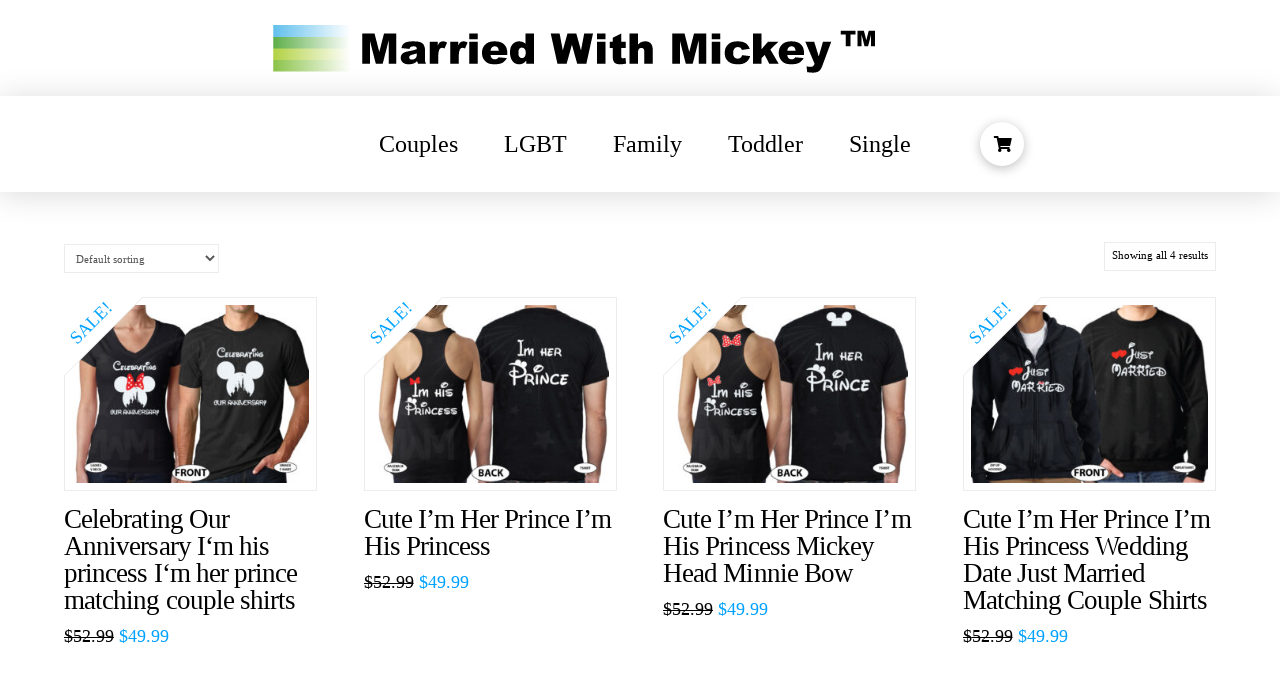

--- FILE ---
content_type: text/html; charset=UTF-8
request_url: https://marriedwithmickey.com/product-tag/cute-im-her-prince/
body_size: 99240
content:
<!DOCTYPE html>
<html class="no-js" lang="en-US">
<head>
<meta charset="UTF-8">
<meta name="viewport" content="width=device-width, initial-scale=1.0">
<link rel="pingback" href="https://marriedwithmickey.com/xmlrpc.php">
<title>Cute I&#8217;m Her Prince | Married with Mickey</title>
<meta name='robots' content='max-image-preview:large' />
<link rel="alternate" type="application/rss+xml" title="Married with Mickey &raquo; Feed" href="https://marriedwithmickey.com/feed/" />
<link rel="alternate" type="application/rss+xml" title="Married with Mickey &raquo; Comments Feed" href="https://marriedwithmickey.com/comments/feed/" />
<link rel="alternate" type="application/rss+xml" title="Married with Mickey &raquo; Cute I&#039;m Her Prince Tag Feed" href="https://marriedwithmickey.com/product-tag/cute-im-her-prince/feed/" />
<script type="text/javascript">
window._wpemojiSettings = {"baseUrl":"https:\/\/s.w.org\/images\/core\/emoji\/14.0.0\/72x72\/","ext":".png","svgUrl":"https:\/\/s.w.org\/images\/core\/emoji\/14.0.0\/svg\/","svgExt":".svg","source":{"wpemoji":"https:\/\/marriedwithmickey.com\/wp-includes\/js\/wp-emoji.js?ver=d268fd11d09279d022af0c3ccd0baa98","twemoji":"https:\/\/marriedwithmickey.com\/wp-includes\/js\/twemoji.js?ver=d268fd11d09279d022af0c3ccd0baa98"}};
/**
 * @output wp-includes/js/wp-emoji-loader.js
 */

( function( window, document, settings ) {
	var src, ready, ii, tests;

	// Create a canvas element for testing native browser support of emoji.
	var canvas = document.createElement( 'canvas' );
	var context = canvas.getContext && canvas.getContext( '2d' );

	/**
	 * Checks if two sets of Emoji characters render the same visually.
	 *
	 * @since 4.9.0
	 *
	 * @private
	 *
	 * @param {string} set1 Set of Emoji to test.
	 * @param {string} set2 Set of Emoji to test.
	 *
	 * @return {boolean} True if the two sets render the same.
	 */
	function emojiSetsRenderIdentically( set1, set2 ) {
		// Cleanup from previous test.
		context.clearRect( 0, 0, canvas.width, canvas.height );
		context.fillText( set1, 0, 0 );
		var rendered1 = canvas.toDataURL();

		// Cleanup from previous test.
		context.clearRect( 0, 0, canvas.width, canvas.height );
		context.fillText( set2, 0, 0 );
		var rendered2 = canvas.toDataURL();

		return rendered1 === rendered2;
	}

	/**
	 * Determines if the browser properly renders Emoji that Twemoji can supplement.
	 *
	 * @since 4.2.0
	 *
	 * @private
	 *
	 * @param {string} type Whether to test for support of "flag" or "emoji".
	 *
	 * @return {boolean} True if the browser can render emoji, false if it cannot.
	 */
	function browserSupportsEmoji( type ) {
		var isIdentical;

		if ( ! context || ! context.fillText ) {
			return false;
		}

		/*
		 * Chrome on OS X added native emoji rendering in M41. Unfortunately,
		 * it doesn't work when the font is bolder than 500 weight. So, we
		 * check for bold rendering support to avoid invisible emoji in Chrome.
		 */
		context.textBaseline = 'top';
		context.font = '600 32px Arial';

		switch ( type ) {
			case 'flag':
				/*
				 * Test for Transgender flag compatibility. Added in Unicode 13.
				 *
				 * To test for support, we try to render it, and compare the rendering to how it would look if
				 * the browser doesn't render it correctly (white flag emoji + transgender symbol).
				 */
				isIdentical = emojiSetsRenderIdentically(
					'\uD83C\uDFF3\uFE0F\u200D\u26A7\uFE0F', // as a zero-width joiner sequence
					'\uD83C\uDFF3\uFE0F\u200B\u26A7\uFE0F'  // separated by a zero-width space
				);

				if ( isIdentical ) {
					return false;
				}

				/*
				 * Test for UN flag compatibility. This is the least supported of the letter locale flags,
				 * so gives us an easy test for full support.
				 *
				 * To test for support, we try to render it, and compare the rendering to how it would look if
				 * the browser doesn't render it correctly ([U] + [N]).
				 */
				isIdentical = emojiSetsRenderIdentically(
					'\uD83C\uDDFA\uD83C\uDDF3',       // as the sequence of two code points
					'\uD83C\uDDFA\u200B\uD83C\uDDF3'  // as the two code points separated by a zero-width space
				);

				if ( isIdentical ) {
					return false;
				}

				/*
				 * Test for English flag compatibility. England is a country in the United Kingdom, it
				 * does not have a two letter locale code but rather a five letter sub-division code.
				 *
				 * To test for support, we try to render it, and compare the rendering to how it would look if
				 * the browser doesn't render it correctly (black flag emoji + [G] + [B] + [E] + [N] + [G]).
				 */
				isIdentical = emojiSetsRenderIdentically(
					// as the flag sequence
					'\uD83C\uDFF4\uDB40\uDC67\uDB40\uDC62\uDB40\uDC65\uDB40\uDC6E\uDB40\uDC67\uDB40\uDC7F',
					// with each code point separated by a zero-width space
					'\uD83C\uDFF4\u200B\uDB40\uDC67\u200B\uDB40\uDC62\u200B\uDB40\uDC65\u200B\uDB40\uDC6E\u200B\uDB40\uDC67\u200B\uDB40\uDC7F'
				);

				return ! isIdentical;
			case 'emoji':
				/*
				 * Why can't we be friends? Everyone can now shake hands in emoji, regardless of skin tone!
				 *
				 * To test for Emoji 14.0 support, try to render a new emoji: Handshake: Light Skin Tone, Dark Skin Tone.
				 *
				 * The Handshake: Light Skin Tone, Dark Skin Tone emoji is a ZWJ sequence combining 🫱 Rightwards Hand,
				 * 🏻 Light Skin Tone, a Zero Width Joiner, 🫲 Leftwards Hand, and 🏿 Dark Skin Tone.
				 *
				 * 0x1FAF1 == Rightwards Hand
				 * 0x1F3FB == Light Skin Tone
				 * 0x200D == Zero-Width Joiner (ZWJ) that links the code points for the new emoji or
				 * 0x200B == Zero-Width Space (ZWS) that is rendered for clients not supporting the new emoji.
				 * 0x1FAF2 == Leftwards Hand
				 * 0x1F3FF == Dark Skin Tone.
				 *
				 * When updating this test for future Emoji releases, ensure that individual emoji that make up the
				 * sequence come from older emoji standards.
				 */
				isIdentical = emojiSetsRenderIdentically(
					'\uD83E\uDEF1\uD83C\uDFFB\u200D\uD83E\uDEF2\uD83C\uDFFF', // as the zero-width joiner sequence
					'\uD83E\uDEF1\uD83C\uDFFB\u200B\uD83E\uDEF2\uD83C\uDFFF'  // separated by a zero-width space
				);

				return ! isIdentical;
		}

		return false;
	}

	/**
	 * Adds a script to the head of the document.
	 *
	 * @ignore
	 *
	 * @since 4.2.0
	 *
	 * @param {Object} src The url where the script is located.
	 * @return {void}
	 */
	function addScript( src ) {
		var script = document.createElement( 'script' );

		script.src = src;
		script.defer = script.type = 'text/javascript';
		document.getElementsByTagName( 'head' )[0].appendChild( script );
	}

	tests = Array( 'flag', 'emoji' );

	settings.supports = {
		everything: true,
		everythingExceptFlag: true
	};

	/*
	 * Tests the browser support for flag emojis and other emojis, and adjusts the
	 * support settings accordingly.
	 */
	for( ii = 0; ii < tests.length; ii++ ) {
		settings.supports[ tests[ ii ] ] = browserSupportsEmoji( tests[ ii ] );

		settings.supports.everything = settings.supports.everything && settings.supports[ tests[ ii ] ];

		if ( 'flag' !== tests[ ii ] ) {
			settings.supports.everythingExceptFlag = settings.supports.everythingExceptFlag && settings.supports[ tests[ ii ] ];
		}
	}

	settings.supports.everythingExceptFlag = settings.supports.everythingExceptFlag && ! settings.supports.flag;

	// Sets DOMReady to false and assigns a ready function to settings.
	settings.DOMReady = false;
	settings.readyCallback = function() {
		settings.DOMReady = true;
	};

	// When the browser can not render everything we need to load a polyfill.
	if ( ! settings.supports.everything ) {
		ready = function() {
			settings.readyCallback();
		};

		/*
		 * Cross-browser version of adding a dom ready event.
		 */
		if ( document.addEventListener ) {
			document.addEventListener( 'DOMContentLoaded', ready, false );
			window.addEventListener( 'load', ready, false );
		} else {
			window.attachEvent( 'onload', ready );
			document.attachEvent( 'onreadystatechange', function() {
				if ( 'complete' === document.readyState ) {
					settings.readyCallback();
				}
			} );
		}

		src = settings.source || {};

		if ( src.concatemoji ) {
			addScript( src.concatemoji );
		} else if ( src.wpemoji && src.twemoji ) {
			addScript( src.twemoji );
			addScript( src.wpemoji );
		}
	}

} )( window, document, window._wpemojiSettings );
</script>
<style type="text/css">
img.wp-smiley,
img.emoji {
	display: inline !important;
	border: none !important;
	box-shadow: none !important;
	height: 1em !important;
	width: 1em !important;
	margin: 0 0.07em !important;
	vertical-align: -0.1em !important;
	background: none !important;
	padding: 0 !important;
}
</style>
	<link rel='stylesheet' id='wp-block-library-css' href='https://marriedwithmickey.com/wp-includes/css/dist/block-library/style.css?ver=d268fd11d09279d022af0c3ccd0baa98' type='text/css' media='all' />
<style id='wp-block-library-theme-inline-css' type='text/css'>
.wp-block-audio figcaption{
  color:#555;
  font-size:13px;
  text-align:center;
}
.is-dark-theme .wp-block-audio figcaption{
  color:hsla(0,0%,100%,.65);
}

.wp-block-audio{
  margin:0 0 1em;
}

.wp-block-code{
  border:1px solid #ccc;
  border-radius:4px;
  font-family:Menlo,Consolas,monaco,monospace;
  padding:.8em 1em;
}

.wp-block-embed figcaption{
  color:#555;
  font-size:13px;
  text-align:center;
}
.is-dark-theme .wp-block-embed figcaption{
  color:hsla(0,0%,100%,.65);
}

.wp-block-embed{
  margin:0 0 1em;
}

.blocks-gallery-caption{
  color:#555;
  font-size:13px;
  text-align:center;
}
.is-dark-theme .blocks-gallery-caption{
  color:hsla(0,0%,100%,.65);
}

.wp-block-image figcaption{
  color:#555;
  font-size:13px;
  text-align:center;
}
.is-dark-theme .wp-block-image figcaption{
  color:hsla(0,0%,100%,.65);
}

.wp-block-image{
  margin:0 0 1em;
}

.wp-block-pullquote{
  border-bottom:4px solid;
  border-top:4px solid;
  color:currentColor;
  margin-bottom:1.75em;
}
.wp-block-pullquote cite,.wp-block-pullquote footer,.wp-block-pullquote__citation{
  color:currentColor;
  font-size:.8125em;
  font-style:normal;
  text-transform:uppercase;
}

.wp-block-quote{
  border-left:.25em solid;
  margin:0 0 1.75em;
  padding-left:1em;
}
.wp-block-quote cite,.wp-block-quote footer{
  color:currentColor;
  font-size:.8125em;
  font-style:normal;
  position:relative;
}
.wp-block-quote.has-text-align-right{
  border-left:none;
  border-right:.25em solid;
  padding-left:0;
  padding-right:1em;
}
.wp-block-quote.has-text-align-center{
  border:none;
  padding-left:0;
}
.wp-block-quote.is-large,.wp-block-quote.is-style-large,.wp-block-quote.is-style-plain{
  border:none;
}

.wp-block-search .wp-block-search__label{
  font-weight:700;
}

.wp-block-search__button{
  border:1px solid #ccc;
  padding:.375em .625em;
}

:where(.wp-block-group.has-background){
  padding:1.25em 2.375em;
}

.wp-block-separator.has-css-opacity{
  opacity:.4;
}

.wp-block-separator{
  border:none;
  border-bottom:2px solid;
  margin-left:auto;
  margin-right:auto;
}
.wp-block-separator.has-alpha-channel-opacity{
  opacity:1;
}
.wp-block-separator:not(.is-style-wide):not(.is-style-dots){
  width:100px;
}
.wp-block-separator.has-background:not(.is-style-dots){
  border-bottom:none;
  height:1px;
}
.wp-block-separator.has-background:not(.is-style-wide):not(.is-style-dots){
  height:2px;
}

.wp-block-table{
  margin:0 0 1em;
}
.wp-block-table td,.wp-block-table th{
  word-break:normal;
}
.wp-block-table figcaption{
  color:#555;
  font-size:13px;
  text-align:center;
}
.is-dark-theme .wp-block-table figcaption{
  color:hsla(0,0%,100%,.65);
}

.wp-block-video figcaption{
  color:#555;
  font-size:13px;
  text-align:center;
}
.is-dark-theme .wp-block-video figcaption{
  color:hsla(0,0%,100%,.65);
}

.wp-block-video{
  margin:0 0 1em;
}

.wp-block-template-part.has-background{
  margin-bottom:0;
  margin-top:0;
  padding:1.25em 2.375em;
}
</style>
<link rel='stylesheet' id='wc-blocks-vendors-style-css' href='https://marriedwithmickey.com/wp-content/plugins/woocommerce/packages/woocommerce-blocks/build/wc-blocks-vendors-style.css?ver=1680017843' type='text/css' media='all' />
<link rel='stylesheet' id='wc-blocks-style-css' href='https://marriedwithmickey.com/wp-content/plugins/woocommerce/packages/woocommerce-blocks/build/wc-blocks-style.css?ver=1680017843' type='text/css' media='all' />
<link rel='stylesheet' id='classic-theme-styles-css' href='https://marriedwithmickey.com/wp-includes/css/classic-themes.css?ver=d268fd11d09279d022af0c3ccd0baa98' type='text/css' media='all' />
<style id='global-styles-inline-css' type='text/css'>
body{--wp--preset--color--black: #000000;--wp--preset--color--cyan-bluish-gray: #abb8c3;--wp--preset--color--white: #ffffff;--wp--preset--color--pale-pink: #f78da7;--wp--preset--color--vivid-red: #cf2e2e;--wp--preset--color--luminous-vivid-orange: #ff6900;--wp--preset--color--luminous-vivid-amber: #fcb900;--wp--preset--color--light-green-cyan: #7bdcb5;--wp--preset--color--vivid-green-cyan: #00d084;--wp--preset--color--pale-cyan-blue: #8ed1fc;--wp--preset--color--vivid-cyan-blue: #0693e3;--wp--preset--color--vivid-purple: #9b51e0;--wp--preset--gradient--vivid-cyan-blue-to-vivid-purple: linear-gradient(135deg,rgba(6,147,227,1) 0%,rgb(155,81,224) 100%);--wp--preset--gradient--light-green-cyan-to-vivid-green-cyan: linear-gradient(135deg,rgb(122,220,180) 0%,rgb(0,208,130) 100%);--wp--preset--gradient--luminous-vivid-amber-to-luminous-vivid-orange: linear-gradient(135deg,rgba(252,185,0,1) 0%,rgba(255,105,0,1) 100%);--wp--preset--gradient--luminous-vivid-orange-to-vivid-red: linear-gradient(135deg,rgba(255,105,0,1) 0%,rgb(207,46,46) 100%);--wp--preset--gradient--very-light-gray-to-cyan-bluish-gray: linear-gradient(135deg,rgb(238,238,238) 0%,rgb(169,184,195) 100%);--wp--preset--gradient--cool-to-warm-spectrum: linear-gradient(135deg,rgb(74,234,220) 0%,rgb(151,120,209) 20%,rgb(207,42,186) 40%,rgb(238,44,130) 60%,rgb(251,105,98) 80%,rgb(254,248,76) 100%);--wp--preset--gradient--blush-light-purple: linear-gradient(135deg,rgb(255,206,236) 0%,rgb(152,150,240) 100%);--wp--preset--gradient--blush-bordeaux: linear-gradient(135deg,rgb(254,205,165) 0%,rgb(254,45,45) 50%,rgb(107,0,62) 100%);--wp--preset--gradient--luminous-dusk: linear-gradient(135deg,rgb(255,203,112) 0%,rgb(199,81,192) 50%,rgb(65,88,208) 100%);--wp--preset--gradient--pale-ocean: linear-gradient(135deg,rgb(255,245,203) 0%,rgb(182,227,212) 50%,rgb(51,167,181) 100%);--wp--preset--gradient--electric-grass: linear-gradient(135deg,rgb(202,248,128) 0%,rgb(113,206,126) 100%);--wp--preset--gradient--midnight: linear-gradient(135deg,rgb(2,3,129) 0%,rgb(40,116,252) 100%);--wp--preset--duotone--dark-grayscale: url('#wp-duotone-dark-grayscale');--wp--preset--duotone--grayscale: url('#wp-duotone-grayscale');--wp--preset--duotone--purple-yellow: url('#wp-duotone-purple-yellow');--wp--preset--duotone--blue-red: url('#wp-duotone-blue-red');--wp--preset--duotone--midnight: url('#wp-duotone-midnight');--wp--preset--duotone--magenta-yellow: url('#wp-duotone-magenta-yellow');--wp--preset--duotone--purple-green: url('#wp-duotone-purple-green');--wp--preset--duotone--blue-orange: url('#wp-duotone-blue-orange');--wp--preset--font-size--small: 13px;--wp--preset--font-size--medium: 20px;--wp--preset--font-size--large: 36px;--wp--preset--font-size--x-large: 42px;--wp--preset--spacing--20: 0.44rem;--wp--preset--spacing--30: 0.67rem;--wp--preset--spacing--40: 1rem;--wp--preset--spacing--50: 1.5rem;--wp--preset--spacing--60: 2.25rem;--wp--preset--spacing--70: 3.38rem;--wp--preset--spacing--80: 5.06rem;--wp--preset--shadow--natural: 6px 6px 9px rgba(0, 0, 0, 0.2);--wp--preset--shadow--deep: 12px 12px 50px rgba(0, 0, 0, 0.4);--wp--preset--shadow--sharp: 6px 6px 0px rgba(0, 0, 0, 0.2);--wp--preset--shadow--outlined: 6px 6px 0px -3px rgba(255, 255, 255, 1), 6px 6px rgba(0, 0, 0, 1);--wp--preset--shadow--crisp: 6px 6px 0px rgba(0, 0, 0, 1);}:where(.is-layout-flex){gap: 0.5em;}body .is-layout-flow > .alignleft{float: left;margin-inline-start: 0;margin-inline-end: 2em;}body .is-layout-flow > .alignright{float: right;margin-inline-start: 2em;margin-inline-end: 0;}body .is-layout-flow > .aligncenter{margin-left: auto !important;margin-right: auto !important;}body .is-layout-constrained > .alignleft{float: left;margin-inline-start: 0;margin-inline-end: 2em;}body .is-layout-constrained > .alignright{float: right;margin-inline-start: 2em;margin-inline-end: 0;}body .is-layout-constrained > .aligncenter{margin-left: auto !important;margin-right: auto !important;}body .is-layout-constrained > :where(:not(.alignleft):not(.alignright):not(.alignfull)){max-width: var(--wp--style--global--content-size);margin-left: auto !important;margin-right: auto !important;}body .is-layout-constrained > .alignwide{max-width: var(--wp--style--global--wide-size);}body .is-layout-flex{display: flex;}body .is-layout-flex{flex-wrap: wrap;align-items: center;}body .is-layout-flex > *{margin: 0;}:where(.wp-block-columns.is-layout-flex){gap: 2em;}.has-black-color{color: var(--wp--preset--color--black) !important;}.has-cyan-bluish-gray-color{color: var(--wp--preset--color--cyan-bluish-gray) !important;}.has-white-color{color: var(--wp--preset--color--white) !important;}.has-pale-pink-color{color: var(--wp--preset--color--pale-pink) !important;}.has-vivid-red-color{color: var(--wp--preset--color--vivid-red) !important;}.has-luminous-vivid-orange-color{color: var(--wp--preset--color--luminous-vivid-orange) !important;}.has-luminous-vivid-amber-color{color: var(--wp--preset--color--luminous-vivid-amber) !important;}.has-light-green-cyan-color{color: var(--wp--preset--color--light-green-cyan) !important;}.has-vivid-green-cyan-color{color: var(--wp--preset--color--vivid-green-cyan) !important;}.has-pale-cyan-blue-color{color: var(--wp--preset--color--pale-cyan-blue) !important;}.has-vivid-cyan-blue-color{color: var(--wp--preset--color--vivid-cyan-blue) !important;}.has-vivid-purple-color{color: var(--wp--preset--color--vivid-purple) !important;}.has-black-background-color{background-color: var(--wp--preset--color--black) !important;}.has-cyan-bluish-gray-background-color{background-color: var(--wp--preset--color--cyan-bluish-gray) !important;}.has-white-background-color{background-color: var(--wp--preset--color--white) !important;}.has-pale-pink-background-color{background-color: var(--wp--preset--color--pale-pink) !important;}.has-vivid-red-background-color{background-color: var(--wp--preset--color--vivid-red) !important;}.has-luminous-vivid-orange-background-color{background-color: var(--wp--preset--color--luminous-vivid-orange) !important;}.has-luminous-vivid-amber-background-color{background-color: var(--wp--preset--color--luminous-vivid-amber) !important;}.has-light-green-cyan-background-color{background-color: var(--wp--preset--color--light-green-cyan) !important;}.has-vivid-green-cyan-background-color{background-color: var(--wp--preset--color--vivid-green-cyan) !important;}.has-pale-cyan-blue-background-color{background-color: var(--wp--preset--color--pale-cyan-blue) !important;}.has-vivid-cyan-blue-background-color{background-color: var(--wp--preset--color--vivid-cyan-blue) !important;}.has-vivid-purple-background-color{background-color: var(--wp--preset--color--vivid-purple) !important;}.has-black-border-color{border-color: var(--wp--preset--color--black) !important;}.has-cyan-bluish-gray-border-color{border-color: var(--wp--preset--color--cyan-bluish-gray) !important;}.has-white-border-color{border-color: var(--wp--preset--color--white) !important;}.has-pale-pink-border-color{border-color: var(--wp--preset--color--pale-pink) !important;}.has-vivid-red-border-color{border-color: var(--wp--preset--color--vivid-red) !important;}.has-luminous-vivid-orange-border-color{border-color: var(--wp--preset--color--luminous-vivid-orange) !important;}.has-luminous-vivid-amber-border-color{border-color: var(--wp--preset--color--luminous-vivid-amber) !important;}.has-light-green-cyan-border-color{border-color: var(--wp--preset--color--light-green-cyan) !important;}.has-vivid-green-cyan-border-color{border-color: var(--wp--preset--color--vivid-green-cyan) !important;}.has-pale-cyan-blue-border-color{border-color: var(--wp--preset--color--pale-cyan-blue) !important;}.has-vivid-cyan-blue-border-color{border-color: var(--wp--preset--color--vivid-cyan-blue) !important;}.has-vivid-purple-border-color{border-color: var(--wp--preset--color--vivid-purple) !important;}.has-vivid-cyan-blue-to-vivid-purple-gradient-background{background: var(--wp--preset--gradient--vivid-cyan-blue-to-vivid-purple) !important;}.has-light-green-cyan-to-vivid-green-cyan-gradient-background{background: var(--wp--preset--gradient--light-green-cyan-to-vivid-green-cyan) !important;}.has-luminous-vivid-amber-to-luminous-vivid-orange-gradient-background{background: var(--wp--preset--gradient--luminous-vivid-amber-to-luminous-vivid-orange) !important;}.has-luminous-vivid-orange-to-vivid-red-gradient-background{background: var(--wp--preset--gradient--luminous-vivid-orange-to-vivid-red) !important;}.has-very-light-gray-to-cyan-bluish-gray-gradient-background{background: var(--wp--preset--gradient--very-light-gray-to-cyan-bluish-gray) !important;}.has-cool-to-warm-spectrum-gradient-background{background: var(--wp--preset--gradient--cool-to-warm-spectrum) !important;}.has-blush-light-purple-gradient-background{background: var(--wp--preset--gradient--blush-light-purple) !important;}.has-blush-bordeaux-gradient-background{background: var(--wp--preset--gradient--blush-bordeaux) !important;}.has-luminous-dusk-gradient-background{background: var(--wp--preset--gradient--luminous-dusk) !important;}.has-pale-ocean-gradient-background{background: var(--wp--preset--gradient--pale-ocean) !important;}.has-electric-grass-gradient-background{background: var(--wp--preset--gradient--electric-grass) !important;}.has-midnight-gradient-background{background: var(--wp--preset--gradient--midnight) !important;}.has-small-font-size{font-size: var(--wp--preset--font-size--small) !important;}.has-medium-font-size{font-size: var(--wp--preset--font-size--medium) !important;}.has-large-font-size{font-size: var(--wp--preset--font-size--large) !important;}.has-x-large-font-size{font-size: var(--wp--preset--font-size--x-large) !important;}
.wp-block-navigation a:where(:not(.wp-element-button)){color: inherit;}
:where(.wp-block-columns.is-layout-flex){gap: 2em;}
.wp-block-pullquote{font-size: 1.5em;line-height: 1.6;}
</style>
<link rel='stylesheet' id='woocommerce-smallscreen-css' href='https://marriedwithmickey.com/wp-content/plugins/woocommerce/assets/css/woocommerce-smallscreen.css?ver=7.5.1' type='text/css' media='only screen and (max-width: 768px)' />
<style id='woocommerce-inline-inline-css' type='text/css'>
.woocommerce form .form-row .required { visibility: visible; }
</style>
<link rel='stylesheet' id='x-stack-css' href='https://marriedwithmickey.com/wp-content/themes/pro/framework/dist/css/site/stacks/icon.css?ver=6.1.10' type='text/css' media='all' />
<link rel='stylesheet' id='x-woocommerce-css' href='https://marriedwithmickey.com/wp-content/themes/pro/framework/dist/css/site/woocommerce/icon.css?ver=6.1.10' type='text/css' media='all' />
<style id='cs-inline-css' type='text/css'>
 :root{--x-root-background-color:#ffffff;--x-container-width:calc(100% - 2rem);--x-container-max-width:64rem;--x-a-color:#0073e6;--x-a-text-decoration:none solid auto #0073e6;--x-a-text-underline-offset:0.085em;--x-a-int-color:rgba(0,115,230,0.88);--x-a-int-text-decoration-color:rgba(0,115,230,0.88);--x-root-color:#000000;--x-root-font-family:"Helvetica Neue",Helvetica,Arial,sans-serif;--x-root-font-size:18px;--x-root-font-style:normal;--x-root-font-weight:400;--x-root-letter-spacing:0em;--x-root-line-height:1.6;--x-h1-color:#000000;--x-h1-font-family:inherit;--x-h1-font-size:3.815em;--x-h1-font-style:inherit;--x-h1-font-weight:inherit;--x-h1-letter-spacing:inherit;--x-h1-line-height:1.115;--x-h1-text-transform:inherit;--x-h2-color:#000000;--x-h2-font-family:inherit;--x-h2-font-size:3.052em;--x-h2-font-style:inherit;--x-h2-font-weight:inherit;--x-h2-letter-spacing:inherit;--x-h2-line-height:1.125;--x-h2-text-transform:inherit;--x-h3-color:#000000;--x-h3-font-family:inherit;--x-h3-font-size:2.441em;--x-h3-font-style:inherit;--x-h3-font-weight:inherit;--x-h3-letter-spacing:inherit;--x-h3-line-height:1.15;--x-h3-text-transform:inherit;--x-h4-color:#000000;--x-h4-font-family:inherit;--x-h4-font-size:1.953em;--x-h4-font-style:inherit;--x-h4-font-weight:inherit;--x-h4-letter-spacing:inherit;--x-h4-line-height:1.2;--x-h4-text-transform:inherit;--x-h5-color:#000000;--x-h5-font-family:inherit;--x-h5-font-size:1.563em;--x-h5-font-style:inherit;--x-h5-font-weight:inherit;--x-h5-letter-spacing:inherit;--x-h5-line-height:1.25;--x-h5-text-transform:inherit;--x-h6-color:#000000;--x-h6-font-family:inherit;--x-h6-font-size:1.25em;--x-h6-font-style:inherit;--x-h6-font-weight:inherit;--x-h6-letter-spacing:inherit;--x-h6-line-height:1.265;--x-h6-text-transform:inherit;--x-label-color:#000000;--x-label-font-family:inherit;--x-label-font-size:0.8em;--x-label-font-style:inherit;--x-label-font-weight:bold;--x-label-letter-spacing:inherit;--x-label-line-height:1.285;--x-label-text-transform:inherit;--x-content-copy-spacing:1.25rem;--x-content-h-margin-top:calc(1rem + 1.25em);--x-content-h-margin-bottom:1rem;--x-content-ol-padding-inline-start:1.25em;--x-content-ul-padding-inline-start:1em;--x-content-li-spacing:0.262em;--x-content-media-spacing:2.441rem;--x-input-background-color:#ffffff;--x-input-int-background-color:#ffffff;--x-input-color:#000000;--x-input-int-color:#0073e6;--x-input-font-family:inherit;--x-input-font-size:1em;--x-input-font-style:inherit;--x-input-font-weight:inherit;--x-input-letter-spacing:0em;--x-input-line-height:1.4;--x-input-text-align:inherit;--x-input-text-transform:inherit;--x-placeholder-opacity:0.33;--x-placeholder-int-opacity:0.55;--x-input-outline-width:4px;--x-input-outline-color:rgba(0,115,230,0.16);--x-input-padding-x:0.8em;--x-input-padding-y-extra:0.5em;--x-input-border-width:1px;--x-input-border-style:solid;--x-input-border-radius:2px;--x-input-border-color:#000000;--x-input-int-border-color:#0073e6;--x-input-box-shadow:0em 0.25em 0.65em 0em rgba(0,0,0,0.03);--x-input-int-box-shadow:0em 0.25em 0.65em 0em rgba(0,115,230,0.11);--x-select-indicator-image:url("data:image/svg+xml,%3Csvg xmlns='http://www.w3.org/2000/svg' viewBox='0 0 16 16'%3E%3Ctitle%3Eselect-84%3C/title%3E%3Cg fill='rgba(0,0,0,0.27)'%3E%3Cpath d='M7.4,1.2l-5,4l1.2,1.6L8,3.3l4.4,3.5l1.2-1.6l-5-4C8.3,0.9,7.7,0.9,7.4,1.2z'%3E%3C/path%3E %3Cpath d='M8,12.7L3.6,9.2l-1.2,1.6l5,4C7.6,14.9,7.8,15,8,15s0.4-0.1,0.6-0.2l5-4l-1.2-1.6L8,12.7z'%3E%3C/path%3E%3C/g%3E%3C/svg%3E");--x-select-indicator-hover-image:url("data:image/svg+xml,%3Csvg xmlns='http://www.w3.org/2000/svg' viewBox='0 0 16 16'%3E%3Ctitle%3Eselect-84%3C/title%3E%3Cg fill='rgba(0,0,0,0.27)'%3E%3Cpath d='M7.4,1.2l-5,4l1.2,1.6L8,3.3l4.4,3.5l1.2-1.6l-5-4C8.3,0.9,7.7,0.9,7.4,1.2z'%3E%3C/path%3E %3Cpath d='M8,12.7L3.6,9.2l-1.2,1.6l5,4C7.6,14.9,7.8,15,8,15s0.4-0.1,0.6-0.2l5-4l-1.2-1.6L8,12.7z'%3E%3C/path%3E%3C/g%3E%3C/svg%3E");--x-select-indicator-focus-image:url("data:image/svg+xml,%3Csvg xmlns='http://www.w3.org/2000/svg' viewBox='0 0 16 16'%3E%3Ctitle%3Eselect-84%3C/title%3E%3Cg fill='rgba(0,115,230,1)'%3E%3Cpath d='M7.4,1.2l-5,4l1.2,1.6L8,3.3l4.4,3.5l1.2-1.6l-5-4C8.3,0.9,7.7,0.9,7.4,1.2z'%3E%3C/path%3E %3Cpath d='M8,12.7L3.6,9.2l-1.2,1.6l5,4C7.6,14.9,7.8,15,8,15s0.4-0.1,0.6-0.2l5-4l-1.2-1.6L8,12.7z'%3E%3C/path%3E%3C/g%3E%3C/svg%3E");--x-select-indicator-size:1em;--x-select-indicator-spacing-x:0px;--x-date-indicator-image:url("data:image/svg+xml,%3Csvg xmlns='http://www.w3.org/2000/svg' viewBox='0 0 16 16'%3E%3Ctitle%3Eevent-confirm%3C/title%3E%3Cg fill='rgba(0,0,0,0.27)'%3E%3Cpath d='M11,16a1,1,0,0,1-.707-.293l-2-2,1.414-1.414L11,13.586l3.293-3.293,1.414,1.414-4,4A1,1,0,0,1,11,16Z'%3E%3C/path%3E %3Cpath d='M7,14H2V5H14V9h2V3a1,1,0,0,0-1-1H13V0H11V2H9V0H7V2H5V0H3V2H1A1,1,0,0,0,0,3V15a1,1,0,0,0,1,1H7Z'%3E%3C/path%3E%3C/g%3E%3C/svg%3E");--x-date-indicator-hover-image:url("data:image/svg+xml,%3Csvg xmlns='http://www.w3.org/2000/svg' viewBox='0 0 16 16'%3E%3Ctitle%3Eevent-confirm%3C/title%3E%3Cg fill='rgba(0,0,0,0.27)'%3E%3Cpath d='M11,16a1,1,0,0,1-.707-.293l-2-2,1.414-1.414L11,13.586l3.293-3.293,1.414,1.414-4,4A1,1,0,0,1,11,16Z'%3E%3C/path%3E %3Cpath d='M7,14H2V5H14V9h2V3a1,1,0,0,0-1-1H13V0H11V2H9V0H7V2H5V0H3V2H1A1,1,0,0,0,0,3V15a1,1,0,0,0,1,1H7Z'%3E%3C/path%3E%3C/g%3E%3C/svg%3E");--x-date-indicator-focus-image:url("data:image/svg+xml,%3Csvg xmlns='http://www.w3.org/2000/svg' viewBox='0 0 16 16'%3E%3Ctitle%3Eevent-confirm%3C/title%3E%3Cg fill='rgba(0,115,230,1)'%3E%3Cpath d='M11,16a1,1,0,0,1-.707-.293l-2-2,1.414-1.414L11,13.586l3.293-3.293,1.414,1.414-4,4A1,1,0,0,1,11,16Z'%3E%3C/path%3E %3Cpath d='M7,14H2V5H14V9h2V3a1,1,0,0,0-1-1H13V0H11V2H9V0H7V2H5V0H3V2H1A1,1,0,0,0,0,3V15a1,1,0,0,0,1,1H7Z'%3E%3C/path%3E%3C/g%3E%3C/svg%3E");--x-date-indicator-size:1em;--x-date-indicator-spacing-x:0px;--x-time-indicator-image:url("data:image/svg+xml,%3Csvg xmlns='http://www.w3.org/2000/svg' viewBox='0 0 16 16'%3E%3Ctitle%3Ewatch-2%3C/title%3E%3Cg fill='rgba(0,0,0,0.27)'%3E%3Cpath d='M14,8c0-1.8-0.8-3.4-2-4.5V1c0-0.6-0.4-1-1-1H5C4.4,0,4,0.4,4,1v2.5C2.8,4.6,2,6.2,2,8s0.8,3.4,2,4.5V15 c0,0.6,0.4,1,1,1h6c0.6,0,1-0.4,1-1v-2.5C13.2,11.4,14,9.8,14,8z M8,12c-2.2,0-4-1.8-4-4s1.8-4,4-4s4,1.8,4,4S10.2,12,8,12z'%3E%3C/path%3E%3C/g%3E%3C/svg%3E");--x-time-indicator-hover-image:url("data:image/svg+xml,%3Csvg xmlns='http://www.w3.org/2000/svg' viewBox='0 0 16 16'%3E%3Ctitle%3Ewatch-2%3C/title%3E%3Cg fill='rgba(0,0,0,0.27)'%3E%3Cpath d='M14,8c0-1.8-0.8-3.4-2-4.5V1c0-0.6-0.4-1-1-1H5C4.4,0,4,0.4,4,1v2.5C2.8,4.6,2,6.2,2,8s0.8,3.4,2,4.5V15 c0,0.6,0.4,1,1,1h6c0.6,0,1-0.4,1-1v-2.5C13.2,11.4,14,9.8,14,8z M8,12c-2.2,0-4-1.8-4-4s1.8-4,4-4s4,1.8,4,4S10.2,12,8,12z'%3E%3C/path%3E%3C/g%3E%3C/svg%3E");--x-time-indicator-focus-image:url("data:image/svg+xml,%3Csvg xmlns='http://www.w3.org/2000/svg' viewBox='0 0 16 16'%3E%3Ctitle%3Ewatch-2%3C/title%3E%3Cg fill='rgba(0,115,230,1)'%3E%3Cpath d='M14,8c0-1.8-0.8-3.4-2-4.5V1c0-0.6-0.4-1-1-1H5C4.4,0,4,0.4,4,1v2.5C2.8,4.6,2,6.2,2,8s0.8,3.4,2,4.5V15 c0,0.6,0.4,1,1,1h6c0.6,0,1-0.4,1-1v-2.5C13.2,11.4,14,9.8,14,8z M8,12c-2.2,0-4-1.8-4-4s1.8-4,4-4s4,1.8,4,4S10.2,12,8,12z'%3E%3C/path%3E%3C/g%3E%3C/svg%3E");--x-time-indicator-size:1em;--x-time-indicator-spacing-x:0px;--x-search-indicator-image:url("data:image/svg+xml,%3Csvg xmlns='http://www.w3.org/2000/svg' viewBox='0 0 16 16'%3E%3Ctitle%3Ee-remove%3C/title%3E%3Cg fill='rgba(0,0,0,0.27)'%3E%3Cpath d='M14.7,1.3c-0.4-0.4-1-0.4-1.4,0L8,6.6L2.7,1.3c-0.4-0.4-1-0.4-1.4,0s-0.4,1,0,1.4L6.6,8l-5.3,5.3 c-0.4,0.4-0.4,1,0,1.4C1.5,14.9,1.7,15,2,15s0.5-0.1,0.7-0.3L8,9.4l5.3,5.3c0.2,0.2,0.5,0.3,0.7,0.3s0.5-0.1,0.7-0.3 c0.4-0.4,0.4-1,0-1.4L9.4,8l5.3-5.3C15.1,2.3,15.1,1.7,14.7,1.3z'%3E%3C/path%3E%3C/g%3E%3C/svg%3E");--x-search-indicator-hover-image:url("data:image/svg+xml,%3Csvg xmlns='http://www.w3.org/2000/svg' viewBox='0 0 16 16'%3E%3Ctitle%3Ee-remove%3C/title%3E%3Cg fill='rgba(0,0,0,0.27)'%3E%3Cpath d='M14.7,1.3c-0.4-0.4-1-0.4-1.4,0L8,6.6L2.7,1.3c-0.4-0.4-1-0.4-1.4,0s-0.4,1,0,1.4L6.6,8l-5.3,5.3 c-0.4,0.4-0.4,1,0,1.4C1.5,14.9,1.7,15,2,15s0.5-0.1,0.7-0.3L8,9.4l5.3,5.3c0.2,0.2,0.5,0.3,0.7,0.3s0.5-0.1,0.7-0.3 c0.4-0.4,0.4-1,0-1.4L9.4,8l5.3-5.3C15.1,2.3,15.1,1.7,14.7,1.3z'%3E%3C/path%3E%3C/g%3E%3C/svg%3E");--x-search-indicator-focus-image:url("data:image/svg+xml,%3Csvg xmlns='http://www.w3.org/2000/svg' viewBox='0 0 16 16'%3E%3Ctitle%3Ee-remove%3C/title%3E%3Cg fill='rgba(0,115,230,1)'%3E%3Cpath d='M14.7,1.3c-0.4-0.4-1-0.4-1.4,0L8,6.6L2.7,1.3c-0.4-0.4-1-0.4-1.4,0s-0.4,1,0,1.4L6.6,8l-5.3,5.3 c-0.4,0.4-0.4,1,0,1.4C1.5,14.9,1.7,15,2,15s0.5-0.1,0.7-0.3L8,9.4l5.3,5.3c0.2,0.2,0.5,0.3,0.7,0.3s0.5-0.1,0.7-0.3 c0.4-0.4,0.4-1,0-1.4L9.4,8l5.3-5.3C15.1,2.3,15.1,1.7,14.7,1.3z'%3E%3C/path%3E%3C/g%3E%3C/svg%3E");--x-search-indicator-size:1em;--x-search-indicator-spacing-x:0px;--x-number-indicator-image:url("data:image/svg+xml,%3Csvg xmlns='http://www.w3.org/2000/svg' viewBox='0 0 16 16'%3E%3Ctitle%3Eselect-83%3C/title%3E%3Cg%3E%3Cpolygon fill='rgba(0,0,0,0.27)' points='2,6 14,6 8,0 '%3E%3C/polygon%3E %3Cpolygon fill='rgba(0,0,0,0.27)' points='8,16 14,10 2,10 '%3E%3C/polygon%3E%3C/g%3E%3C/svg%3E");--x-number-indicator-hover-image:url("data:image/svg+xml,%3Csvg xmlns='http://www.w3.org/2000/svg' viewBox='0 0 16 16'%3E%3Ctitle%3Eselect-83%3C/title%3E%3Cg%3E%3Cpolygon fill='rgba(0,0,0,0.27)' points='2,6 14,6 8,0 '%3E%3C/polygon%3E %3Cpolygon fill='rgba(0,0,0,0.27)' points='8,16 14,10 2,10 '%3E%3C/polygon%3E%3C/g%3E%3C/svg%3E");--x-number-indicator-focus-image:url("data:image/svg+xml,%3Csvg xmlns='http://www.w3.org/2000/svg' viewBox='0 0 16 16'%3E%3Ctitle%3Eselect-83%3C/title%3E%3Cg%3E%3Cpolygon fill='rgba(0,115,230,1)' points='2,6 14,6 8,0 '%3E%3C/polygon%3E %3Cpolygon fill='rgba(0,115,230,1)' points='8,16 14,10 2,10 '%3E%3C/polygon%3E%3C/g%3E%3C/svg%3E");--x-number-indicator-size:1em;--x-number-indicator-spacing-x:0px;--x-rc-font-size:24px;--x-rc-background-color:#ffffff;--x-rc-int-background-color:#ffffff;--x-rc-checked-background-color:#0073e6;--x-rc-outline-width:4px;--x-rc-outline-color:rgba(0,115,230,0.16);--x-radio-marker:url("data:image/svg+xml,%3Csvg xmlns='http://www.w3.org/2000/svg' viewBox='0 0 16 16'%3E%3Ctitle%3Eshape-oval%3C/title%3E%3Cg fill='%23ffffff'%3E%3Ccircle cx='8' cy='8' r='8'%3E%3C/circle%3E%3C/g%3E%3C/svg%3E");--x-radio-marker-inset:13px;--x-checkbox-marker:url("data:image/svg+xml,%3Csvg xmlns='http://www.w3.org/2000/svg' viewBox='0 0 16 16'%3E%3Ctitle%3Eo-check%3C/title%3E%3Cg fill='%23ffffff'%3E%3Cpolygon points='5.6,8.4 1.6,6 0,7.6 5.6,14 16,3.6 14.4,2 '%3E%3C/polygon%3E%3C/g%3E%3C/svg%3E");--x-checkbox-marker-inset:8px;--x-rc-border-width:1px;--x-rc-border-style:solid;--x-checkbox-border-radius:2px;--x-rc-border-color:#000000;--x-rc-int-border-color:#0073e6;--x-rc-checked-border-color:#0073e6;--x-rc-box-shadow:0em 0.25em 0.65em 0em rgba(0,0,0,0.03);--x-rc-int-box-shadow:0em 0.25em 0.65em 0em rgba(0,115,230,0.11);--x-rc-checked-box-shadow:0em 0.25em 0.65em 0em rgba(0,115,230,0.11);--x-submit-background-color:#000000;--x-submit-int-background-color:#0073e6;--x-submit-min-width:none;--x-submit-padding-x-extra:1.25em;--x-submit-color:#ffffff;--x-submit-int-color:#ffffff;--x-submit-font-weight:bold;--x-submit-text-align:center;--x-submit-outline-width:4px;--x-submit-outline-color:rgba(0,115,230,0.16);--x-submit-border-radius:100em;--x-submit-border-color:#000000;--x-submit-int-border-color:#0073e6;--x-submit-box-shadow:0em 0.25em 0.65em 0em rgba(0,0,0,0.03);--x-submit-int-box-shadow:0em 0.25em 0.65em 0em rgba(0,115,230,0.11);} a,h1 a:hover,h2 a:hover,h3 a:hover,h4 a:hover,h5 a:hover,h6 a:hover,#respond .required,.x-pagination a:hover,.x-pagination span.current,.woocommerce-pagination a:hover,.woocommerce-pagination span[aria-current],.widget_tag_cloud .tagcloud a:hover,.widget_product_tag_cloud .tagcloud a:hover,.x-scroll-top:hover,.x-comment-author a:hover,.mejs-button button:hover{color:rgb(0,162,255);}a:hover{color:hsl(223,3%,27%);}.woocommerce .price > .amount,.woocommerce .price > ins > .amount,.woocommerce li.product .entry-header h3 a:hover,.woocommerce .star-rating:before,.woocommerce .star-rating span:before,.woocommerce .onsale{color:rgb(0,162,255);}a.x-img-thumbnail:hover,textarea:focus,input[type="text"]:focus,input[type="password"]:focus,input[type="datetime"]:focus,input[type="datetime-local"]:focus,input[type="date"]:focus,input[type="month"]:focus,input[type="time"]:focus,input[type="week"]:focus,input[type="number"]:focus,input[type="email"]:focus,input[type="url"]:focus,input[type="search"]:focus,input[type="tel"]:focus,input[type="color"]:focus,.uneditable-input:focus,.x-pagination a:hover,.x-pagination span.current,.woocommerce-pagination a:hover,.woocommerce-pagination span[aria-current],.widget_tag_cloud .tagcloud a:hover,.widget_product_tag_cloud .tagcloud a:hover,.x-scroll-top:hover{border-color:rgb(0,162,255);}.flex-direction-nav a,.flex-control-nav a:hover,.flex-control-nav a.flex-active,.x-dropcap,.x-skill-bar .bar,.x-pricing-column.featured h2,.x-portfolio-filters,.x-entry-share .x-share:hover,.widget_price_filter .ui-slider .ui-slider-range,.mejs-time-current{background-color:rgb(0,162,255);}.x-portfolio-filters:hover{background-color:hsl(223,3%,27%);}.x-comment-author,.x-comment-time,.comment-form-author label,.comment-form-email label,.comment-form-url label,.comment-form-rating label,.comment-form-comment label{font-family:inherit;}.x-comment-time,.entry-thumb:before,.p-meta{color:hsl(0,0%,0%);}.woocommerce .price > .from,.woocommerce .price > del,.woocommerce p.stars span a:after{color:hsl(0,0%,0%);}.entry-title a:hover,.x-comment-author,.x-comment-author a,.comment-form-author label,.comment-form-email label,.comment-form-url label,.comment-form-rating label,.comment-form-comment label,.x-accordion-heading .x-accordion-toggle,.x-nav-tabs > li > a:hover,.x-nav-tabs > .active > a,.x-nav-tabs > .active > a:hover,.mejs-button button{color:hsl(0,0%,0%);}.h-comments-title small,.h-feature-headline span i,.x-portfolio-filters-menu,.mejs-time-loaded{background-color:hsl(0,0%,0%) !important;}@media (min-width:1200px){.x-sidebar{width:250px;}body.x-sidebar-content-active,body[class*="page-template-template-blank"].x-sidebar-content-active.x-blank-template-sidebar-active{padding-left:250px;}body.x-content-sidebar-active,body[class*="page-template-template-blank"].x-content-sidebar-active.x-blank-template-sidebar-active{padding-right:250px;}}html{font-size:14px;}@media (min-width:480px){html{font-size:12px;}}@media (min-width:767px){html{font-size:16px;}}@media (min-width:979px){html{font-size:16px;}}@media (min-width:1200px){html{font-size:18px;}}body{font-style:normal;font-weight:inherit;color:hsl(0,0%,0%);background-color:hsla(0,0%,100%,0);}.w-b{font-weight:inherit !important;}h1,h2,h3,h4,h5,h6,.h1,.h2,.h3,.h4,.h5,.h6{font-family:inherit;font-style:normal;font-weight:inherit;}h1,.h1{letter-spacing:-0.035em;}h2,.h2{letter-spacing:-0.035em;}h3,.h3{letter-spacing:-0.035em;}h4,.h4{letter-spacing:-0.035em;}h5,.h5{letter-spacing:-0.035em;}h6,.h6{letter-spacing:-0.035em;}.w-h{font-weight:inherit !important;}.x-container.width{width:90%;}.x-container.max{max-width:1500px;}.x-bar-content.x-container.width{flex-basis:90%;}.x-main.full{float:none;display:block;width:auto;}@media (max-width:978.98px){.x-main.full,.x-main.left,.x-main.right,.x-sidebar.left,.x-sidebar.right{float:none;display:block;width:auto !important;}}.entry-header,.entry-content{font-size:1rem;}body,input,button,select,textarea{font-family:inherit;}h1,h2,h3,h4,h5,h6,.h1,.h2,.h3,.h4,.h5,.h6,h1 a,h2 a,h3 a,h4 a,h5 a,h6 a,.h1 a,.h2 a,.h3 a,.h4 a,.h5 a,.h6 a,blockquote{color:hsl(0,0%,0%);}.cfc-h-tx{color:hsl(0,0%,0%) !important;}.cfc-h-bd{border-color:hsl(0,0%,0%) !important;}.cfc-h-bg{background-color:hsl(0,0%,0%) !important;}.cfc-b-tx{color:hsl(0,0%,0%) !important;}.cfc-b-bd{border-color:hsl(0,0%,0%) !important;}.cfc-b-bg{background-color:hsl(0,0%,0%) !important;}.x-btn,.button,[type="submit"]{color:#ffffff;border-color:hsl(0,0%,0%);background-color:hsl(0,0%,0%);margin-bottom:0.25em;text-shadow:0 0.075em 0.075em rgba(0,0,0,0.5);box-shadow:0 0.25em 0 0 hsla(0,0%,0%,0),0 4px 9px rgba(0,0,0,0.75);border-radius:0.25em;padding:0.579em 1.105em 0.842em;font-size:19px;}.x-btn:hover,.button:hover,[type="submit"]:hover{color:#ffffff;border-color:hsl(0,100%,50%);background-color:hsl(0,100%,50%);margin-bottom:0.25em;text-shadow:0 0.075em 0.075em rgba(0,0,0,0.5);box-shadow:0 0.25em 0 0 hsla(0,100%,50%,0),0 4px 9px rgba(0,0,0,0.75);}.x-btn.x-btn-real,.x-btn.x-btn-real:hover{margin-bottom:0.25em;text-shadow:0 0.075em 0.075em rgba(0,0,0,0.65);}.x-btn.x-btn-real{box-shadow:0 0.25em 0 0 hsla(0,0%,0%,0),0 4px 9px rgba(0,0,0,0.75);}.x-btn.x-btn-real:hover{box-shadow:0 0.25em 0 0 hsla(0,100%,50%,0),0 4px 9px rgba(0,0,0,0.75);}.x-btn.x-btn-flat,.x-btn.x-btn-flat:hover{margin-bottom:0;text-shadow:0 0.075em 0.075em rgba(0,0,0,0.65);box-shadow:none;}.x-btn.x-btn-transparent,.x-btn.x-btn-transparent:hover{margin-bottom:0;border-width:3px;text-shadow:none;text-transform:uppercase;background-color:transparent;box-shadow:none;}.x-cart-notification-icon.loading{color:#545454;}.x-cart-notification:before{background-color:hsl(0,0%,100%);}.x-cart-notification-icon.added{color:#ffffff;}.x-cart-notification.added:before{background-color:#46a546;}.woocommerce-MyAccount-navigation-link a{color:hsl(0,0%,0%);}.woocommerce-MyAccount-navigation-link a:hover,.woocommerce-MyAccount-navigation-link.is-active a{color:hsl(0,0%,0%);}.cart_item .product-remove a{color:hsl(0,0%,0%);}.cart_item .product-remove a:hover{color:hsl(0,0%,0%);}.cart_item .product-name a{color:hsl(0,0%,0%);}.cart_item .product-name a:hover{color:rgb(0,162,255);}.woocommerce p.stars span a{background-color:rgb(0,162,255);}body .gform_wrapper .gfield_required{color:rgb(0,162,255);}body .gform_wrapper h2.gsection_title,body .gform_wrapper h3.gform_title,body .gform_wrapper .top_label .gfield_label,body .gform_wrapper .left_label .gfield_label,body .gform_wrapper .right_label .gfield_label{font-weight:inherit;}body .gform_wrapper h2.gsection_title{letter-spacing:-0.035em!important;}body .gform_wrapper h3.gform_title{letter-spacing:-0.035em!important;}body .gform_wrapper .top_label .gfield_label,body .gform_wrapper .left_label .gfield_label,body .gform_wrapper .right_label .gfield_label{color:hsl(0,0%,0%);}body .gform_wrapper .validation_message{font-weight:inherit;} @font-face{font-family:'FontAwesomePro';font-style:normal;font-weight:900;font-display:block;src:url('https://marriedwithmickey.com/wp-content/themes/pro/cornerstone/assets/fonts/fa-solid-900.woff2') format('woff2'),url('https://marriedwithmickey.com/wp-content/themes/pro/cornerstone/assets/fonts/fa-solid-900.woff') format('woff'),url('https://marriedwithmickey.com/wp-content/themes/pro/cornerstone/assets/fonts/fa-solid-900.ttf') format('truetype');}[data-x-fa-pro-icon]{font-family:"FontAwesomePro" !important;}[data-x-fa-pro-icon]:before{content:attr(data-x-fa-pro-icon);}[data-x-icon],[data-x-icon-o],[data-x-icon-l],[data-x-icon-s],[data-x-icon-b],[data-x-fa-pro-icon],[class*="cs-fa-"]{display:inline-block;font-style:normal;font-weight:400;text-decoration:inherit;text-rendering:auto;-webkit-font-smoothing:antialiased;-moz-osx-font-smoothing:grayscale;}[data-x-icon].left,[data-x-icon-o].left,[data-x-icon-l].left,[data-x-icon-s].left,[data-x-icon-b].left,[data-x-fa-pro-icon].left,[class*="cs-fa-"].left{margin-right:0.5em;}[data-x-icon].right,[data-x-icon-o].right,[data-x-icon-l].right,[data-x-icon-s].right,[data-x-icon-b].right,[data-x-fa-pro-icon].right,[class*="cs-fa-"].right{margin-left:0.5em;}[data-x-icon]:before,[data-x-icon-o]:before,[data-x-icon-l]:before,[data-x-icon-s]:before,[data-x-icon-b]:before,[data-x-fa-pro-icon]:before,[class*="cs-fa-"]:before{line-height:1;}@font-face{font-family:'FontAwesome';font-style:normal;font-weight:900;font-display:block;src:url('https://marriedwithmickey.com/wp-content/themes/pro/cornerstone/assets/fonts/fa-solid-900.woff2') format('woff2'),url('https://marriedwithmickey.com/wp-content/themes/pro/cornerstone/assets/fonts/fa-solid-900.woff') format('woff'),url('https://marriedwithmickey.com/wp-content/themes/pro/cornerstone/assets/fonts/fa-solid-900.ttf') format('truetype');}[data-x-icon],[data-x-icon-s],[data-x-icon][class*="cs-fa-"]{font-family:"FontAwesome" !important;font-weight:900;}[data-x-icon]:before,[data-x-icon][class*="cs-fa-"]:before{content:attr(data-x-icon);}[data-x-icon-s]:before{content:attr(data-x-icon-s);}@font-face{font-family:'FontAwesomeRegular';font-style:normal;font-weight:400;font-display:block;src:url('https://marriedwithmickey.com/wp-content/themes/pro/cornerstone/assets/fonts/fa-regular-400.woff2') format('woff2'),url('https://marriedwithmickey.com/wp-content/themes/pro/cornerstone/assets/fonts/fa-regular-400.woff') format('woff'),url('https://marriedwithmickey.com/wp-content/themes/pro/cornerstone/assets/fonts/fa-regular-400.ttf') format('truetype');}@font-face{font-family:'FontAwesomePro';font-style:normal;font-weight:400;font-display:block;src:url('https://marriedwithmickey.com/wp-content/themes/pro/cornerstone/assets/fonts/fa-regular-400.woff2') format('woff2'),url('https://marriedwithmickey.com/wp-content/themes/pro/cornerstone/assets/fonts/fa-regular-400.woff') format('woff'),url('https://marriedwithmickey.com/wp-content/themes/pro/cornerstone/assets/fonts/fa-regular-400.ttf') format('truetype');}[data-x-icon-o]{font-family:"FontAwesomeRegular" !important;}[data-x-icon-o]:before{content:attr(data-x-icon-o);}@font-face{font-family:'FontAwesomeLight';font-style:normal;font-weight:300;font-display:block;src:url('https://marriedwithmickey.com/wp-content/themes/pro/cornerstone/assets/fonts/fa-light-300.woff2') format('woff2'),url('https://marriedwithmickey.com/wp-content/themes/pro/cornerstone/assets/fonts/fa-light-300.woff') format('woff'),url('https://marriedwithmickey.com/wp-content/themes/pro/cornerstone/assets/fonts/fa-light-300.ttf') format('truetype');}@font-face{font-family:'FontAwesomePro';font-style:normal;font-weight:300;font-display:block;src:url('https://marriedwithmickey.com/wp-content/themes/pro/cornerstone/assets/fonts/fa-light-300.woff2') format('woff2'),url('https://marriedwithmickey.com/wp-content/themes/pro/cornerstone/assets/fonts/fa-light-300.woff') format('woff'),url('https://marriedwithmickey.com/wp-content/themes/pro/cornerstone/assets/fonts/fa-light-300.ttf') format('truetype');}[data-x-icon-l]{font-family:"FontAwesomeLight" !important;font-weight:300;}[data-x-icon-l]:before{content:attr(data-x-icon-l);}@font-face{font-family:'FontAwesomeBrands';font-style:normal;font-weight:normal;font-display:block;src:url('https://marriedwithmickey.com/wp-content/themes/pro/cornerstone/assets/fonts/fa-brands-400.woff2') format('woff2'),url('https://marriedwithmickey.com/wp-content/themes/pro/cornerstone/assets/fonts/fa-brands-400.woff') format('woff'),url('https://marriedwithmickey.com/wp-content/themes/pro/cornerstone/assets/fonts/fa-brands-400.ttf') format('truetype');}[data-x-icon-b]{font-family:"FontAwesomeBrands" !important;}[data-x-icon-b]:before{content:attr(data-x-icon-b);}.woocommerce .button.product_type_simple:before,.woocommerce .button.product_type_variable:before,.woocommerce .button.single_add_to_cart_button:before{font-family:"FontAwesome" !important;font-weight:900;} .mrli-0.x-bar{height:6em;border:0;font-size:16px;z-index:9999;}.mrli-0 .x-bar-content{flex-direction:row;align-items:center;flex-grow:0;flex-shrink:1;height:6em;}.mrli-0.x-bar-space{font-size:16px;height:6em;}.mrli-1.x-bar{background-color:rgba(255,255,255,0);box-shadow:0em 0.15em 1.58em 0px rgba(0,0,0,0.15);}.mrli-1.x-bar-outer-spacers:after,.mrli-1.x-bar-outer-spacers:before{flex-basis:2.21em;width:2.21em!important;height:2.21em;}.mrli-2 .x-bar-content{justify-content:center;}.mrli-3 .x-bar-content{flex-basis:100%;}.mrli-4.x-bar{background-color:#ffffff;}.mrli-5.x-bar{box-shadow:0em 0.15em 2em rgba(0,0,0,0.15);}.mrli-5.x-bar-outer-spacers:after,.mrli-5.x-bar-outer-spacers:before{flex-basis:2em;width:2em!important;height:2em;}.mrli-6 .x-bar-content{justify-content:space-between;}.mrli-7.x-bar{box-shadow:-0.11em 0.15em 2em 0px rgba(0,0,0,0.15);}.mrli-7 .x-bar-content{flex-basis:60%;}.mrli-7.x-bar-outer-spacers:after,.mrli-7.x-bar-outer-spacers:before{flex-basis:1.69em;width:1.69em!important;height:1.69em;}.mrli-8.x-bar-container{flex-direction:row;align-items:center;}.mrli-9.x-bar-container{justify-content:space-between;}.mrli-a.x-bar-container{flex-grow:0;flex-shrink:1;flex-basis:auto;}.mrli-c.x-bar-container{border:0;font-size:1em;z-index:1;}.mrli-d.x-bar-container{flex-direction:column;align-items:flex-start;margin-top:50px;margin-right:50px;margin-bottom:50px;margin-left:50px;padding-top:14px;padding-right:14px;padding-bottom:14px;padding-left:14px;}.mrli-e.x-bar-container{justify-content:center;}.mrli-f.x-bar-container{flex-grow:1;flex-shrink:0;flex-basis:0%;}.mrli-g.x-bar-container{margin-top:-33px;margin-right:-28px;margin-bottom:-32px;margin-left:25px;}.mrli-h.x-image{font-size:1em;border:0;background-color:transparent;}.mrli-i{font-size:16px;}.mrli-i .widget:not(:first-child){margin-top:2.5rem;margin-right:0;margin-bottom:0;margin-left:0;}.mrli-i .widget .h-widget{margin-top:0;margin-right:0;margin-bottom:0.5em;margin-left:0;}.mrli-j.x-anchor {width:2.75em;height:2.75em;border-top-left-radius:100em;border-top-right-radius:100em;border-bottom-right-radius:100em;border-bottom-left-radius:100em;background-color:rgba(255,255,255,1);box-shadow:0em 0.15em 0.65em 0em rgba(0,0,0,0.25);}.mrli-j.x-anchor .x-graphic {margin-top:5px;margin-right:5px;margin-bottom:5px;margin-left:5px;}.mrli-j.x-anchor .x-graphic-icon {width:1em;border:0;height:1em;line-height:1em;color:rgba(0,0,0,1);background-color:transparent;}.mrli-j.x-anchor:hover .x-graphic-icon,.mrli-j.x-anchor[class*="active"] .x-graphic-icon,[data-x-effect-provider*="colors"]:hover .mrli-j.x-anchor .x-graphic-icon {color:rgba(0,0,0,0.5);}.mrli-j.x-anchor .x-toggle {color:rgba(0,0,0,1);}.mrli-j.x-anchor:hover .x-toggle,.mrli-j.x-anchor[class*="active"] .x-toggle,[data-x-effect-provider*="colors"]:hover .mrli-j.x-anchor .x-toggle {color:rgba(0,0,0,0.5);}.mrli-j.x-anchor .x-toggle-burger {width:12em;margin-top:3.25em;margin-right:0;margin-bottom:3.25em;margin-left:0;font-size:0.1em;}.mrli-j.x-anchor .x-toggle-burger-bun-t {transform:translate3d(0,calc(3.25em * -1),0);}.mrli-j.x-anchor .x-toggle-burger-bun-b {transform:translate3d(0,3.25em,0);}.mrli-k.x-anchor {border:0;font-size:1em;}.mrli-k.x-anchor .x-anchor-content {flex-direction:row;justify-content:center;align-items:center;}.mrli-l.x-anchor .x-graphic-icon {font-size:1.25em;}.mrli-m.x-anchor {background-color:transparent;}.mrli-m.x-anchor .x-anchor-content {padding-top:0.75em;padding-right:0.75em;padding-bottom:0.75em;padding-left:0.75em;}.mrli-m.x-anchor .x-anchor-text {margin-top:5px;margin-bottom:5px;margin-left:5px;}.mrli-m.x-anchor .x-anchor-text-primary {font-family:inherit;font-size:1em;font-style:normal;font-weight:400;line-height:1;color:rgba(0,0,0,1);}.mrli-m.x-anchor:hover .x-anchor-text-primary,.mrli-m.x-anchor[class*="active"] .x-anchor-text-primary,[data-x-effect-provider*="colors"]:hover .mrli-m.x-anchor .x-anchor-text-primary {color:rgba(0,0,0,0.5);}.mrli-m.x-anchor .x-anchor-sub-indicator {margin-top:5px;margin-right:5px;margin-bottom:5px;margin-left:5px;font-size:1em;color:rgba(0,0,0,1);}.mrli-m.x-anchor:hover .x-anchor-sub-indicator,.mrli-m.x-anchor[class*="active"] .x-anchor-sub-indicator,[data-x-effect-provider*="colors"]:hover .mrli-m.x-anchor .x-anchor-sub-indicator {color:rgba(0,0,0,0.5);}.mrli-n.x-anchor .x-anchor-text {margin-right:auto;}.mrli-o.x-anchor .x-graphic-icon {font-size:1em;}.mrli-p .buttons .x-anchor {width:47.5%;border-top-width:1px;border-right-width:1px;border-bottom-width:1px;border-left-width:1px;border-top-style:solid;border-right-style:solid;border-bottom-style:solid;border-left-style:solid;border-top-color:rgba(0,0,0,0.065);border-right-color:rgba(0,0,0,0.065);border-bottom-color:rgba(0,0,0,0.065);border-left-color:rgba(0,0,0,0.065);border-top-left-radius:0.5em;border-top-right-radius:0.5em;border-bottom-right-radius:0.5em;border-bottom-left-radius:0.5em;font-size:0.75em;background-color:#f5f5f5;box-shadow:0em 0.15em 0.5em 0em rgba(0,0,0,0.05);}.mrli-p .buttons .x-anchor .x-anchor-content {padding-top:0.75em;padding-right:1.25em;padding-bottom:0.75em;padding-left:1.25em;}.mrli-p .buttons .x-anchor .x-anchor-text {margin-top:5px;margin-right:5px;margin-bottom:5px;margin-left:5px;}.mrli-p .buttons .x-anchor .x-anchor-text-primary {font-family:inherit;font-size:1em;font-style:normal;font-weight:400;line-height:1;letter-spacing:0.15em;margin-right:calc(0.15em * -1);text-align:center;text-transform:uppercase;color:rgba(0,0,0,1);}.mrli-p .buttons .x-anchor:hover .x-anchor-text-primary,.mrli-p .buttons .x-anchor[class*="active"] .x-anchor-text-primary,.mrli-p [data-x-effect-provider*="colors"]:hover .buttons .x-anchor .x-anchor-text-primary {color:rgba(0,0,0,0.5);}.mrli-q.x-anchor .x-anchor-text {margin-right:5px;}.mrli-r.x-anchor .x-anchor-text-primary {text-align:left;}.mrli-s {width:14em;}.mrli-t {font-size:16px;border:0;background-color:#ffffff;box-shadow:0em 0.15em 2em 0em rgba(0,0,0,0.15);transition-duration:500ms,500ms,0s;transition-timing-function:cubic-bezier(0.400,0.000,0.200,1.000);}.mrli-t:not(.x-active) {transition-delay:0s,0s,500ms;}.mrli-u .x-dropdown {width:14em;font-size:16px;border:0;background-color:#ffffff;box-shadow:0em 0.15em 2em 0em rgba(0,0,0,0.15);transition-duration:500ms,500ms,0s;transition-timing-function:cubic-bezier(0.400,0.000,0.200,1.000);}.mrli-u .x-dropdown:not(.x-active) {transition-delay:0s,0s,500ms;}.mrli-v {width:350px;padding-top:2em;padding-right:2em;padding-bottom:2em;padding-left:2em;}.mrli-w{margin-top:50px;margin-right:50px;margin-bottom:50px;margin-left:50px;font-size:1em;align-self:center;flex-grow:1;flex-basis:0%;}.mrli-x{flex-direction:row;justify-content:space-around;align-items:stretch;flex-shrink:0;}.mrli-x > li,.mrli-x > li > a{flex-grow:0;flex-shrink:1;flex-basis:auto;}.mrli-y{margin-top:-32px;margin-right:-32px;margin-bottom:-32px;margin-left:-32px;font-size:1.5em;align-self:stretch;flex-grow:0;flex-basis:auto;}.mrli-z{border:0;}.mrli-z .x-mini-cart-title{margin-top:0px;margin-right:0px;margin-bottom:15px;margin-left:0px;font-family:inherit;font-size:2em;font-style:normal;font-weight:400;line-height:1.1;letter-spacing:-0.035em;color:rgba(0,0,0,1);}.mrli-z li.empty{line-height:1.4;color:rgba(0,0,0,1);}.mrli-z .cart_list{order:1;}.mrli-z .mini_cart_item{border-top-width:1px;border-right-width:0px;border-bottom-width:0px;border-left-width:0px;border-top-style:solid;border-right-style:solid;border-bottom-style:solid;border-left-style:solid;border-top-color:rgba(0,0,0,0.065);border-right-color:transparent;border-bottom-color:transparent;border-left-color:transparent;padding-top:15px;padding-right:0px;padding-bottom:15px;padding-left:0px;background-color:transparent;}.mrli-z .mini_cart_item:hover{background-color:transparent;}.mrli-z .mini_cart_item img{width:70px;margin-right:15px;border-top-left-radius:5px;border-top-right-radius:5px;border-bottom-right-radius:5px;border-bottom-left-radius:5px;box-shadow:0em 0.15em 1em 0em rgba(0,0,0,0.05);}.rtl .mrli-z .mini_cart_item img{margin-left:15px;margin-right:0;}.mrli-z .mini_cart_item a{font-family:inherit;font-size:1em;font-style:normal;font-weight:400;line-height:1.4;color:rgba(0,0,0,1);}.mrli-z .mini_cart_item a:focus,.mrli-z .mini_cart_item a:hover{color:rgba(0,0,0,0.5);}.mrli-z .mini_cart_item .remove{width:calc(1em * 1.4);margin-left:15px;}.rtl .mrli-z .mini_cart_item .remove{margin-left:0;margin-right:15px;}.mrli-z .mini_cart_item .quantity{font-family:inherit;font-size:0.85em;font-style:normal;font-weight:400;line-height:1.9;color:rgba(0,0,0,1);}.mrli-z .total{order:2;border-top-width:1px;border-right-width:0px;border-bottom-width:1px;border-left-width:0px;border-top-style:solid;border-right-style:solid;border-bottom-style:solid;border-left-style:solid;border-top-color:rgba(0,0,0,0.065);border-right-color:transparent;border-bottom-color:rgba(0,0,0,0.065);border-left-color:transparent;padding-top:10px;padding-right:0px;padding-bottom:10px;padding-left:0px;font-family:inherit;font-size:1em;font-style:normal;font-weight:400;line-height:1;text-align:center;color:rgba(0,0,0,1);}.mrli-z .buttons{order:3;justify-content:space-between;margin-top:15px;margin-right:0px;margin-bottom:0px;margin-left:0px;border:0;}.mrli-10{font-size:16px;padding-top:0;padding-right:calc(1.5em * 1);padding-bottom:0;padding-left:calc(1.5em * 1);transition-duration:500ms,0s;transition-timing-function:cubic-bezier(0.400,0.000,0.200,1.000);}.mrli-10:after,.mrli-10:before{width:calc(1.5em * 1);height:calc(1.5em * 1);}.mrli-10:not(.x-active){transition-delay:0s,500ms;}.mrli-10 .x-modal-bg{background-color:rgba(0,0,0,0.75);}.mrli-10 .x-modal-close{width:calc(1em * 1);height:calc(1em * 1);font-size:1.5em;color:rgba(255,255,255,0.5);}.mrli-10 .x-modal-close:focus,.mrli-10 .x-modal-close:hover{color:#ffffff;}.mrli-10 .x-modal-content{max-width:28em;border:0;padding-top:2em;padding-right:2em;padding-bottom:2em;padding-left:2em;background-color:#ffffff;box-shadow:0em 0.15em 2em 0em rgba(0,0,0,0.25);transition-duration:500ms;transition-timing-function:cubic-bezier(0.400,0.000,0.200,1.000);}  .mr9f-0.x-bar{height:auto;padding-top:7.5vw;padding-right:0.75em;padding-bottom:7.5vw;padding-left:0.75em;border:0;font-size:5px;background-color:rgba(255,255,255,0);box-shadow:0em -0.35em 2em 0px rgba(0,0,0,0.15);z-index:5;}.mr9f-0 .x-bar-content{flex-direction:row;justify-content:center;align-items:center;flex-wrap:wrap;align-content:center;flex-grow:0;flex-shrink:1;flex-basis:100%;height:auto;max-width:1200px;}.mr9f-0.x-bar-outer-spacers:after,.mr9f-0.x-bar-outer-spacers:before{flex-basis:0em;width:0em!important;height:0em;}.mr9f-0.x-bar-space{font-size:5px;}.mr9f-1.x-bar-container{flex-direction:column;flex-grow:1;}.mr9f-2.x-bar-container{justify-content:flex-start;align-items:flex-start;flex-basis:360px;margin-top:0.75em;margin-right:0.75em;margin-bottom:0.75em;margin-left:0.75em;border-top-left-radius:0.25em;border-top-right-radius:0.25em;border-bottom-right-radius:0.25em;border-bottom-left-radius:0.25em;padding-top:1.75em;padding-right:1.75em;padding-bottom:1.75em;padding-left:1.75em;background-color:rgba(53,44,127,0);box-shadow:0em 0.35em 2em 0em rgba(0,0,0,0.15);}.mr9f-3.x-bar-container{flex-shrink:1;border:0;font-size:1em;z-index:1;}.mr9f-4.x-bar-container{max-width:300px;}.mr9f-5.x-bar-container{max-width:425px;}.mr9f-6.x-bar-container{justify-content:center;flex-basis:100%;margin-top:7.5vw;margin-right:1em;margin-bottom:1.5em;margin-left:1em;}.mr9f-7.x-bar-container{align-items:center;}.mr9f-8.x-bar-container{flex-direction:row;justify-content:space-between;flex-grow:0;flex-basis:auto;}.mr9f-9{font-size:16px;}.mr9f-9 .widget:not(:first-child){margin-top:2.5rem;margin-right:0;margin-bottom:0;margin-left:0;}.mr9f-9 .widget .h-widget{margin-top:0;margin-right:0;margin-bottom:0.5em;margin-left:0;}.mr9f-a.x-text{border:0;font-size:1em;}.mr9f-a.x-text .x-text-content-text-primary{font-family:inherit;font-size:1em;font-style:normal;font-weight:400;line-height:1.4;letter-spacing:0em;text-transform:none;color:rgba(0,0,0,1);} 
</style>
<script type='text/javascript' src='https://marriedwithmickey.com/wp-includes/js/jquery/jquery.js?ver=3.6.4' id='jquery-core-js'></script>
<script type='text/javascript' src='https://marriedwithmickey.com/wp-includes/js/jquery/jquery-migrate.js?ver=3.4.0' id='jquery-migrate-js'></script>
<link rel="https://api.w.org/" href="https://marriedwithmickey.com/wp-json/" /><link rel="alternate" type="application/json" href="https://marriedwithmickey.com/wp-json/wp/v2/product_tag/2209" /><meta name="viewport" content="width=device-width, height=device-height, initial-scale=1.0"><style type="text/css">dd ul.bulleted {  float:none;clear:both; }</style>	<noscript><style>.woocommerce-product-gallery{ opacity: 1 !important; }</style></noscript>
	<link rel="icon" href="https://marriedwithmickey.com/wp-content/uploads/2019/02/cropped-married-with-mickey-matching-t-shirts-site-icon-32x32.jpg" sizes="32x32" />
<link rel="icon" href="https://marriedwithmickey.com/wp-content/uploads/2019/02/cropped-married-with-mickey-matching-t-shirts-site-icon-192x192.jpg" sizes="192x192" />
<link rel="apple-touch-icon" href="https://marriedwithmickey.com/wp-content/uploads/2019/02/cropped-married-with-mickey-matching-t-shirts-site-icon-180x180.jpg" />
<meta name="msapplication-TileImage" content="https://marriedwithmickey.com/wp-content/uploads/2019/02/cropped-married-with-mickey-matching-t-shirts-site-icon-270x270.jpg" />
</head>
<body data-rsssl=1 class="archive tax-product_tag term-cute-im-her-prince term-2209 theme-pro woocommerce woocommerce-page woocommerce-demo-store woocommerce-no-js x-stack-icon x-full-width-layout-active x-full-width-active x-masonry-active x-archive-masonry-active pro-v6_1_10">

  
	<svg
		xmlns="http://www.w3.org/2000/svg"
		viewBox="0 0 0 0"
		width="0"
		height="0"
		focusable="false"
		role="none"
		style="visibility: hidden; position: absolute; left: -9999px; overflow: hidden;"
	>
		<defs>
			<filter id="wp-duotone-dark-grayscale">
				<feColorMatrix
					color-interpolation-filters="sRGB"
					type="matrix"
					values="
						.299 .587 .114 0 0
						.299 .587 .114 0 0
						.299 .587 .114 0 0
						.299 .587 .114 0 0
					"
				/>
				<feComponentTransfer color-interpolation-filters="sRGB" >
					<feFuncR type="table" tableValues="0 0.49803921568627" />
					<feFuncG type="table" tableValues="0 0.49803921568627" />
					<feFuncB type="table" tableValues="0 0.49803921568627" />
					<feFuncA type="table" tableValues="1 1" />
				</feComponentTransfer>
				<feComposite in2="SourceGraphic" operator="in" />
			</filter>
		</defs>
	</svg>

	
	<svg
		xmlns="http://www.w3.org/2000/svg"
		viewBox="0 0 0 0"
		width="0"
		height="0"
		focusable="false"
		role="none"
		style="visibility: hidden; position: absolute; left: -9999px; overflow: hidden;"
	>
		<defs>
			<filter id="wp-duotone-grayscale">
				<feColorMatrix
					color-interpolation-filters="sRGB"
					type="matrix"
					values="
						.299 .587 .114 0 0
						.299 .587 .114 0 0
						.299 .587 .114 0 0
						.299 .587 .114 0 0
					"
				/>
				<feComponentTransfer color-interpolation-filters="sRGB" >
					<feFuncR type="table" tableValues="0 1" />
					<feFuncG type="table" tableValues="0 1" />
					<feFuncB type="table" tableValues="0 1" />
					<feFuncA type="table" tableValues="1 1" />
				</feComponentTransfer>
				<feComposite in2="SourceGraphic" operator="in" />
			</filter>
		</defs>
	</svg>

	
	<svg
		xmlns="http://www.w3.org/2000/svg"
		viewBox="0 0 0 0"
		width="0"
		height="0"
		focusable="false"
		role="none"
		style="visibility: hidden; position: absolute; left: -9999px; overflow: hidden;"
	>
		<defs>
			<filter id="wp-duotone-purple-yellow">
				<feColorMatrix
					color-interpolation-filters="sRGB"
					type="matrix"
					values="
						.299 .587 .114 0 0
						.299 .587 .114 0 0
						.299 .587 .114 0 0
						.299 .587 .114 0 0
					"
				/>
				<feComponentTransfer color-interpolation-filters="sRGB" >
					<feFuncR type="table" tableValues="0.54901960784314 0.98823529411765" />
					<feFuncG type="table" tableValues="0 1" />
					<feFuncB type="table" tableValues="0.71764705882353 0.25490196078431" />
					<feFuncA type="table" tableValues="1 1" />
				</feComponentTransfer>
				<feComposite in2="SourceGraphic" operator="in" />
			</filter>
		</defs>
	</svg>

	
	<svg
		xmlns="http://www.w3.org/2000/svg"
		viewBox="0 0 0 0"
		width="0"
		height="0"
		focusable="false"
		role="none"
		style="visibility: hidden; position: absolute; left: -9999px; overflow: hidden;"
	>
		<defs>
			<filter id="wp-duotone-blue-red">
				<feColorMatrix
					color-interpolation-filters="sRGB"
					type="matrix"
					values="
						.299 .587 .114 0 0
						.299 .587 .114 0 0
						.299 .587 .114 0 0
						.299 .587 .114 0 0
					"
				/>
				<feComponentTransfer color-interpolation-filters="sRGB" >
					<feFuncR type="table" tableValues="0 1" />
					<feFuncG type="table" tableValues="0 0.27843137254902" />
					<feFuncB type="table" tableValues="0.5921568627451 0.27843137254902" />
					<feFuncA type="table" tableValues="1 1" />
				</feComponentTransfer>
				<feComposite in2="SourceGraphic" operator="in" />
			</filter>
		</defs>
	</svg>

	
	<svg
		xmlns="http://www.w3.org/2000/svg"
		viewBox="0 0 0 0"
		width="0"
		height="0"
		focusable="false"
		role="none"
		style="visibility: hidden; position: absolute; left: -9999px; overflow: hidden;"
	>
		<defs>
			<filter id="wp-duotone-midnight">
				<feColorMatrix
					color-interpolation-filters="sRGB"
					type="matrix"
					values="
						.299 .587 .114 0 0
						.299 .587 .114 0 0
						.299 .587 .114 0 0
						.299 .587 .114 0 0
					"
				/>
				<feComponentTransfer color-interpolation-filters="sRGB" >
					<feFuncR type="table" tableValues="0 0" />
					<feFuncG type="table" tableValues="0 0.64705882352941" />
					<feFuncB type="table" tableValues="0 1" />
					<feFuncA type="table" tableValues="1 1" />
				</feComponentTransfer>
				<feComposite in2="SourceGraphic" operator="in" />
			</filter>
		</defs>
	</svg>

	
	<svg
		xmlns="http://www.w3.org/2000/svg"
		viewBox="0 0 0 0"
		width="0"
		height="0"
		focusable="false"
		role="none"
		style="visibility: hidden; position: absolute; left: -9999px; overflow: hidden;"
	>
		<defs>
			<filter id="wp-duotone-magenta-yellow">
				<feColorMatrix
					color-interpolation-filters="sRGB"
					type="matrix"
					values="
						.299 .587 .114 0 0
						.299 .587 .114 0 0
						.299 .587 .114 0 0
						.299 .587 .114 0 0
					"
				/>
				<feComponentTransfer color-interpolation-filters="sRGB" >
					<feFuncR type="table" tableValues="0.78039215686275 1" />
					<feFuncG type="table" tableValues="0 0.94901960784314" />
					<feFuncB type="table" tableValues="0.35294117647059 0.47058823529412" />
					<feFuncA type="table" tableValues="1 1" />
				</feComponentTransfer>
				<feComposite in2="SourceGraphic" operator="in" />
			</filter>
		</defs>
	</svg>

	
	<svg
		xmlns="http://www.w3.org/2000/svg"
		viewBox="0 0 0 0"
		width="0"
		height="0"
		focusable="false"
		role="none"
		style="visibility: hidden; position: absolute; left: -9999px; overflow: hidden;"
	>
		<defs>
			<filter id="wp-duotone-purple-green">
				<feColorMatrix
					color-interpolation-filters="sRGB"
					type="matrix"
					values="
						.299 .587 .114 0 0
						.299 .587 .114 0 0
						.299 .587 .114 0 0
						.299 .587 .114 0 0
					"
				/>
				<feComponentTransfer color-interpolation-filters="sRGB" >
					<feFuncR type="table" tableValues="0.65098039215686 0.40392156862745" />
					<feFuncG type="table" tableValues="0 1" />
					<feFuncB type="table" tableValues="0.44705882352941 0.4" />
					<feFuncA type="table" tableValues="1 1" />
				</feComponentTransfer>
				<feComposite in2="SourceGraphic" operator="in" />
			</filter>
		</defs>
	</svg>

	
	<svg
		xmlns="http://www.w3.org/2000/svg"
		viewBox="0 0 0 0"
		width="0"
		height="0"
		focusable="false"
		role="none"
		style="visibility: hidden; position: absolute; left: -9999px; overflow: hidden;"
	>
		<defs>
			<filter id="wp-duotone-blue-orange">
				<feColorMatrix
					color-interpolation-filters="sRGB"
					type="matrix"
					values="
						.299 .587 .114 0 0
						.299 .587 .114 0 0
						.299 .587 .114 0 0
						.299 .587 .114 0 0
					"
				/>
				<feComponentTransfer color-interpolation-filters="sRGB" >
					<feFuncR type="table" tableValues="0.098039215686275 1" />
					<feFuncG type="table" tableValues="0 0.66274509803922" />
					<feFuncB type="table" tableValues="0.84705882352941 0.41960784313725" />
					<feFuncA type="table" tableValues="1 1" />
				</feComponentTransfer>
				<feComposite in2="SourceGraphic" operator="in" />
			</filter>
		</defs>
	</svg>

	
  
  <div id="x-root" class="x-root">

    
    <div id="x-site" class="x-site site">

      <header class="x-masthead" role="banner">
        <div class="x-bar x-bar-top x-bar-h x-bar-relative x-bar-outer-spacers x-hide-sm x-hide-xs e35766-e1 mrli-0 mrli-1 mrli-2 mrli-3" data-x-bar="{&quot;id&quot;:&quot;e35766-e1&quot;,&quot;region&quot;:&quot;top&quot;,&quot;height&quot;:&quot;6em&quot;}"><div class="e35766-e1 x-bar-content"><div class="x-bar-container e35766-e2 mrli-8 mrli-9 mrli-a mrli-b mrli-c"><a class="x-image e35766-e3 mrli-h" href="https://marriedwithmickey.com"><img src="https://marriedwithmickey.com/wp-content/uploads/2018/11/Untitled-60.png" width="628" height="70" alt="https://marriedwithmickey.com" loading="lazy"></a></div><div class="x-bar-container e35766-e4 mrli-a mrli-c mrli-d mrli-e"><div class="x-widget-area e35766-e5 mrli-i"></div></div></div></div><div class="x-bar x-bar-top x-bar-h x-bar-relative x-bar-outer-spacers x-hide-lg x-hide-md x-hide-xl e35766-e6 mrli-0 mrli-1 mrli-2 mrli-3" data-x-bar="{&quot;id&quot;:&quot;e35766-e6&quot;,&quot;region&quot;:&quot;top&quot;,&quot;height&quot;:&quot;6em&quot;}"><div class="e35766-e6 x-bar-content"><div class="x-bar-container e35766-e7 mrli-8 mrli-9 mrli-a mrli-b mrli-c"><a class="x-image e35766-e8 mrli-h" href="https://marriedwithmickey.com"><img src="https://marriedwithmickey.com/wp-content/uploads/2018/11/Untitled-60.png" width="628" height="70" alt="https://marriedwithmickey.com" loading="lazy"></a></div></div></div><div class="x-bar x-bar-top x-bar-h x-bar-relative x-bar-outer-spacers x-hide-lg x-hide-md x-hide-xl e35766-e9 mrli-0 mrli-1 mrli-2 mrli-3" data-x-bar="{&quot;id&quot;:&quot;e35766-e9&quot;,&quot;region&quot;:&quot;top&quot;,&quot;height&quot;:&quot;6em&quot;}"><div class="e35766-e9 x-bar-content"><div class="x-bar-container e35766-e10 mrli-a mrli-c mrli-d mrli-e"><div class="x-widget-area e35766-e11 mrli-i"></div></div></div></div><div class="x-bar x-bar-top x-bar-h x-bar-relative x-bar-outer-spacers x-hide-lg x-hide-md x-hide-sm x-hide-xl e35766-e12 mrli-0 mrli-3 mrli-4 mrli-5 mrli-6" data-x-bar="{&quot;id&quot;:&quot;e35766-e12&quot;,&quot;region&quot;:&quot;top&quot;,&quot;height&quot;:&quot;6em&quot;}"><div class="e35766-e12 x-bar-content"><div class="x-bar-container e35766-e13 mrli-8 mrli-9 mrli-b mrli-c mrli-f"><div class="x-anchor x-anchor-toggle has-graphic e35766-e14 mrli-j mrli-k mrli-l" tabindex="0" data-x-toggle="1" data-x-toggleable="e35766-e14" aria-controls="e35766-e14-dropdown" aria-expanded="false" aria-haspopup="true" aria-label="Toggle Dropdown Content"><div class="x-anchor-content"><span class="x-graphic" aria-hidden="true">
<span class="x-toggle x-toggle-burger x-graphic-child x-graphic-toggle" aria-hidden="true">

  
    <span class="x-toggle-burger-bun-t" data-x-toggle-anim="x-bun-t-1"></span>
    <span class="x-toggle-burger-patty" data-x-toggle-anim="x-patty-1"></span>
    <span class="x-toggle-burger-bun-b" data-x-toggle-anim="x-bun-b-1"></span>

  
</span></span></div></div><div class="x-anchor x-anchor-toggle has-graphic e35766-e15 mrli-j mrli-k mrli-o" tabindex="0" data-x-toggle="1" data-x-toggleable="e35766-e15" aria-controls="e35766-e15-dropdown" aria-expanded="false" aria-haspopup="true" aria-label="Toggle Dropdown Content"><div class="x-anchor-content"><span class="x-graphic" aria-hidden="true"><i class="x-icon x-graphic-child x-graphic-icon x-graphic-primary" aria-hidden="true" data-x-icon-s="&#xf07a;"></i></span></div></div></div></div></div><div class="x-bar x-bar-top x-bar-h x-bar-relative x-bar-outer-spacers x-hide-xl x-hide-xs e35766-e16 mrli-0 mrli-3 mrli-4 mrli-5 mrli-6" data-x-bar="{&quot;id&quot;:&quot;e35766-e16&quot;,&quot;region&quot;:&quot;top&quot;,&quot;height&quot;:&quot;6em&quot;}"><div class="e35766-e16 x-bar-content"><div class="x-bar-container e35766-e17 mrli-8 mrli-9 mrli-b mrli-c mrli-f"><ul class="x-menu-first-level x-menu x-menu-inline e35766-e18 mrli-w mrli-x mrli-u"><li class="menu-item menu-item-type-post_type menu-item-object-page menu-item-36768"><a class="x-anchor x-anchor-menu-item mrli-k mrli-m mrli-q" tabindex="0" href="https://marriedwithmickey.com/a-search-by/couples-t-shirts/"><div class="x-anchor-content"><div class="x-anchor-text"><span class="x-anchor-text-primary">Couples</span></div><i class="x-anchor-sub-indicator" data-x-skip-scroll="true" aria-hidden="true" data-x-icon-s="&#xf107;"></i></div></a></li><li class="menu-item menu-item-type-post_type menu-item-object-page menu-item-20286"><a class="x-anchor x-anchor-menu-item mrli-k mrli-m mrli-q" tabindex="0" href="https://marriedwithmickey.com/a-search-by/lgbt/"><div class="x-anchor-content"><div class="x-anchor-text"><span class="x-anchor-text-primary">LGBT</span></div><i class="x-anchor-sub-indicator" data-x-skip-scroll="true" aria-hidden="true" data-x-icon-s="&#xf107;"></i></div></a></li><li class="menu-item menu-item-type-post_type menu-item-object-page menu-item-20287"><a class="x-anchor x-anchor-menu-item mrli-k mrli-m mrli-q" tabindex="0" href="https://marriedwithmickey.com/a-search-by/family/"><div class="x-anchor-content"><div class="x-anchor-text"><span class="x-anchor-text-primary">Family</span></div><i class="x-anchor-sub-indicator" data-x-skip-scroll="true" aria-hidden="true" data-x-icon-s="&#xf107;"></i></div></a></li><li class="menu-item menu-item-type-post_type menu-item-object-page menu-item-25799"><a class="x-anchor x-anchor-menu-item mrli-k mrli-m mrli-q" tabindex="0" href="https://marriedwithmickey.com/a-search-by/toddler/"><div class="x-anchor-content"><div class="x-anchor-text"><span class="x-anchor-text-primary">Toddler</span></div><i class="x-anchor-sub-indicator" data-x-skip-scroll="true" aria-hidden="true" data-x-icon-s="&#xf107;"></i></div></a></li><li class="menu-item menu-item-type-post_type menu-item-object-page menu-item-20284"><a class="x-anchor x-anchor-menu-item mrli-k mrli-m mrli-q" tabindex="0" href="https://marriedwithmickey.com/a-search-by/single/"><div class="x-anchor-content"><div class="x-anchor-text"><span class="x-anchor-text-primary">Single</span></div><i class="x-anchor-sub-indicator" data-x-skip-scroll="true" aria-hidden="true" data-x-icon-s="&#xf107;"></i></div></a></li></ul></div></div></div><div class="x-bar x-bar-top x-bar-h x-bar-relative x-bar-outer-spacers x-hide-xl x-hide-xs e35766-e19 mrli-0 mrli-2 mrli-3 mrli-4 mrli-5" data-x-bar="{&quot;id&quot;:&quot;e35766-e19&quot;,&quot;region&quot;:&quot;top&quot;,&quot;height&quot;:&quot;6em&quot;}"><div class="e35766-e19 x-bar-content"><div class="x-bar-container e35766-e20 mrli-8 mrli-a mrli-b mrli-c mrli-e"><div class="x-anchor x-anchor-toggle has-graphic e35766-e21 mrli-j mrli-k mrli-o" tabindex="0" data-x-toggle="1" data-x-toggleable="e35766-e21" aria-controls="e35766-e21-dropdown" aria-expanded="false" aria-haspopup="true" aria-label="Toggle Dropdown Content"><div class="x-anchor-content"><span class="x-graphic" aria-hidden="true"><i class="x-icon x-graphic-child x-graphic-icon x-graphic-primary" aria-hidden="true" data-x-icon-s="&#xf07a;"></i></span></div></div></div></div></div><div class="x-bar x-bar-top x-bar-h x-bar-relative x-bar-outer-spacers x-hide-lg x-hide-md x-hide-sm x-hide-xs e35766-e22 mrli-0 mrli-4 mrli-6 mrli-7" data-x-bar="{&quot;id&quot;:&quot;e35766-e22&quot;,&quot;region&quot;:&quot;top&quot;,&quot;height&quot;:&quot;6em&quot;}"><div class="e35766-e22 x-bar-content"><div class="x-bar-container e35766-e23 mrli-8 mrli-c mrli-e mrli-f mrli-g"><ul class="x-menu-first-level x-menu x-menu-inline e35766-e24 mrli-x mrli-y mrli-u"><li class="menu-item menu-item-type-post_type menu-item-object-page menu-item-36768"><a class="x-anchor x-anchor-menu-item mrli-k mrli-m mrli-q mrli-r" tabindex="0" href="https://marriedwithmickey.com/a-search-by/couples-t-shirts/"><div class="x-anchor-content"><div class="x-anchor-text"><span class="x-anchor-text-primary">Couples</span></div><i class="x-anchor-sub-indicator" data-x-skip-scroll="true" aria-hidden="true" data-x-icon-s="&#xf107;"></i></div></a></li><li class="menu-item menu-item-type-post_type menu-item-object-page menu-item-20286"><a class="x-anchor x-anchor-menu-item mrli-k mrli-m mrli-q mrli-r" tabindex="0" href="https://marriedwithmickey.com/a-search-by/lgbt/"><div class="x-anchor-content"><div class="x-anchor-text"><span class="x-anchor-text-primary">LGBT</span></div><i class="x-anchor-sub-indicator" data-x-skip-scroll="true" aria-hidden="true" data-x-icon-s="&#xf107;"></i></div></a></li><li class="menu-item menu-item-type-post_type menu-item-object-page menu-item-20287"><a class="x-anchor x-anchor-menu-item mrli-k mrli-m mrli-q mrli-r" tabindex="0" href="https://marriedwithmickey.com/a-search-by/family/"><div class="x-anchor-content"><div class="x-anchor-text"><span class="x-anchor-text-primary">Family</span></div><i class="x-anchor-sub-indicator" data-x-skip-scroll="true" aria-hidden="true" data-x-icon-s="&#xf107;"></i></div></a></li><li class="menu-item menu-item-type-post_type menu-item-object-page menu-item-25799"><a class="x-anchor x-anchor-menu-item mrli-k mrli-m mrli-q mrli-r" tabindex="0" href="https://marriedwithmickey.com/a-search-by/toddler/"><div class="x-anchor-content"><div class="x-anchor-text"><span class="x-anchor-text-primary">Toddler</span></div><i class="x-anchor-sub-indicator" data-x-skip-scroll="true" aria-hidden="true" data-x-icon-s="&#xf107;"></i></div></a></li><li class="menu-item menu-item-type-post_type menu-item-object-page menu-item-20284"><a class="x-anchor x-anchor-menu-item mrli-k mrli-m mrli-q mrli-r" tabindex="0" href="https://marriedwithmickey.com/a-search-by/single/"><div class="x-anchor-content"><div class="x-anchor-text"><span class="x-anchor-text-primary">Single</span></div><i class="x-anchor-sub-indicator" data-x-skip-scroll="true" aria-hidden="true" data-x-icon-s="&#xf107;"></i></div></a></li></ul></div><div class="x-bar-container e35766-e25 mrli-8 mrli-9 mrli-a mrli-b mrli-c"><div class="x-anchor x-anchor-toggle has-graphic e35766-e26 mrli-j mrli-k mrli-o" tabindex="0" data-x-toggle="1" data-x-toggleable="e35766-e26" data-x-toggle-overlay="1" aria-controls="e35766-e26-modal" aria-expanded="false" aria-haspopup="true" aria-label="Toggle Modal Content"><div class="x-anchor-content"><span class="x-graphic" aria-hidden="true"><i class="x-icon x-graphic-child x-graphic-icon x-graphic-primary" aria-hidden="true" data-x-icon-s="&#xf07a;"></i></span></div></div></div></div></div>      </header>
<div class="x-main full" role="main">
        <div class="x-container max width offset-top offset-bottom">
        <header class="woocommerce-products-header">
	
	</header>
<div class="woocommerce-notices-wrapper"></div><p class="woocommerce-result-count">
	Showing all 4 results</p>
<form class="woocommerce-ordering" method="get">
	<select name="orderby" class="orderby" aria-label="Shop order">
					<option value="menu_order"  selected='selected'>Default sorting</option>
					<option value="popularity" >Sort by popularity</option>
					<option value="rating" >Sort by average rating</option>
					<option value="date" >Sort by latest</option>
					<option value="price" >Sort by price: low to high</option>
					<option value="price-desc" >Sort by price: high to low</option>
			</select>
	<input type="hidden" name="paged" value="1" />
	</form>
<ul class="products columns-4">
<li class="has-post-thumbnail product type-product post-48050 status-publish first instock product_cat-a-mickey-store-couples-shirts product_cat-couples-shirts product_cat-a-mickey-store-heads-hands-bows-ears product_cat-a-mickey-store-his-hers product_cat-a-mickey-store-prince-princess product_tag-13th-av product_tag-13th-ave product_tag-brooklyn-ny product_tag-clothing-company product_tag-custom-made product_tag-cute-im-her-prince product_tag-dyker-heights product_tag-im-his-princess product_tag-married-with-mickey product_tag-matching-shirts product_tag-mickey-head product_tag-minnie-bow product_tag-mwm sale sold-individually shipping-taxable purchasable product-type-simple">
	<div class="entry-product">
	<span class="onsale">Sale!</span>
	<div class="entry-featured"><a href="https://marriedwithmickey.com/product/celebrating-our-anniversary-im-his-princess-im-her-prince-matching-couple-shirts/"><img width="300" height="225" src="https://marriedwithmickey.com/wp-content/uploads/2022/01/500559-Celebrating-Our-A-05-300x225.jpg" class="attachment-woocommerce_thumbnail size-woocommerce_thumbnail wp-post-image" alt="Celebrating Our Anniversary I‘m his princess I‘m her prince matching couple black v neck ladies and round neck mens tees" decoding="async" /></a></div><div class="entry-wrap"><header class="entry-header"><h3><a href="https://marriedwithmickey.com/product/celebrating-our-anniversary-im-his-princess-im-her-prince-matching-couple-shirts/">Celebrating Our Anniversary I‘m his princess I‘m her prince matching couple shirts</a></h3>
	<span class="price"><del aria-hidden="true"><span class="woocommerce-Price-amount amount"><bdi><span class="woocommerce-Price-currencySymbol">&#36;</span>52.99</bdi></span></del> <ins><span class="woocommerce-Price-amount amount"><bdi><span class="woocommerce-Price-currencySymbol">&#36;</span>49.99</bdi></span></ins></span>
<a href="https://marriedwithmickey.com/product/celebrating-our-anniversary-im-his-princess-im-her-prince-matching-couple-shirts/" data-quantity="1" class="button wp-element-button product_type_simple add_to_cart_button" data-product_id="48050" data-product_sku="500559" aria-label="Add &ldquo;Celebrating Our Anniversary I‘m his princess I‘m her prince matching couple shirts&rdquo; to your cart" rel="nofollow">Select options</a></header></div></div></li>
<li class="has-post-thumbnail product type-product post-177 status-publish instock product_cat-a-mickey-store-couples-shirts product_cat-couples-shirts product_cat-a-mickey-store-his-hers product_cat-a-mickey-store-prince-princess product_tag-13th-av product_tag-13th-ave product_tag-brooklyn-ny product_tag-clothing-company product_tag-custom-made product_tag-cute-im-her-prince product_tag-dyker-heights product_tag-im-his-princess product_tag-married-with-mickey product_tag-matching-shirts product_tag-mwm sale sold-individually shipping-taxable purchasable product-type-simple">
	<div class="entry-product">
	<span class="onsale">Sale!</span>
	<div class="entry-featured"><a href="https://marriedwithmickey.com/product/cute-im-her-prince-im-his-princess/"><img width="300" height="225" src="https://marriedwithmickey.com/wp-content/uploads/2017/08/500115-I’m-His-Princess-05-300x225.jpg" class="attachment-woocommerce_thumbnail size-woocommerce_thumbnail wp-post-image" alt="Cute I&#039;m Her Prince I&#039;m His Princess married with mickey black tshirts" decoding="async" loading="lazy" /></a></div><div class="entry-wrap"><header class="entry-header"><h3><a href="https://marriedwithmickey.com/product/cute-im-her-prince-im-his-princess/">Cute I&#8217;m Her Prince I&#8217;m His Princess</a></h3>
	<span class="price"><del aria-hidden="true"><span class="woocommerce-Price-amount amount"><bdi><span class="woocommerce-Price-currencySymbol">&#36;</span>52.99</bdi></span></del> <ins><span class="woocommerce-Price-amount amount"><bdi><span class="woocommerce-Price-currencySymbol">&#36;</span>49.99</bdi></span></ins></span>
<a href="https://marriedwithmickey.com/product/cute-im-her-prince-im-his-princess/" data-quantity="1" class="button wp-element-button product_type_simple add_to_cart_button" data-product_id="177" data-product_sku="500115a" aria-label="Add &ldquo;Cute I&#039;m Her Prince I&#039;m His Princess&rdquo; to your cart" rel="nofollow">Select options</a></header></div></div></li>
<li class="has-post-thumbnail product type-product post-185 status-publish instock product_cat-a-mickey-store-couples-shirts product_cat-couples-shirts product_cat-a-mickey-store-heads-hands-bows-ears product_cat-a-mickey-store-his-hers product_cat-a-mickey-store-prince-princess product_tag-13th-av product_tag-13th-ave product_tag-brooklyn-ny product_tag-clothing-company product_tag-custom-made product_tag-cute-im-her-prince product_tag-dyker-heights product_tag-im-his-princess product_tag-married-with-mickey product_tag-matching-shirts product_tag-mickey-head product_tag-minnie-bow product_tag-mwm sale sold-individually shipping-taxable purchasable product-type-simple">
	<div class="entry-product">
	<span class="onsale">Sale!</span>
	<div class="entry-featured"><a href="https://marriedwithmickey.com/product/cute-im-her-prince-im-his-princess-mickey-head-minnie-bow/"><img width="300" height="225" src="https://marriedwithmickey.com/wp-content/uploads/2017/08/500116-Im-His-Princess-06-300x225.jpg" class="attachment-woocommerce_thumbnail size-woocommerce_thumbnail wp-post-image" alt="I&#039;m His Princess I&#039;m Her Prince Bow Ears On Hood married with mickey black tees" decoding="async" loading="lazy" /></a></div><div class="entry-wrap"><header class="entry-header"><h3><a href="https://marriedwithmickey.com/product/cute-im-her-prince-im-his-princess-mickey-head-minnie-bow/">Cute I&#8217;m Her Prince I&#8217;m His Princess Mickey Head Minnie Bow</a></h3>
	<span class="price"><del aria-hidden="true"><span class="woocommerce-Price-amount amount"><bdi><span class="woocommerce-Price-currencySymbol">&#36;</span>52.99</bdi></span></del> <ins><span class="woocommerce-Price-amount amount"><bdi><span class="woocommerce-Price-currencySymbol">&#36;</span>49.99</bdi></span></ins></span>
<a href="https://marriedwithmickey.com/product/cute-im-her-prince-im-his-princess-mickey-head-minnie-bow/" data-quantity="1" class="button wp-element-button product_type_simple add_to_cart_button" data-product_id="185" data-product_sku="500116" aria-label="Add &ldquo;Cute I&#039;m Her Prince I&#039;m His Princess Mickey Head Minnie Bow&rdquo; to your cart" rel="nofollow">Select options</a></header></div></div></li>
<li class="has-post-thumbnail product type-product post-27710 status-publish last instock product_cat-a-mickey-store-couples-shirts product_cat-couples-shirts product_cat-a-mickey-store-heads-hands-bows-ears product_cat-a-mickey-store-his-hers product_cat-a-mickey-store-prince-princess product_cat-a-mickey-store-special-occasions product_tag-13th-av product_tag-13th-ave product_tag-brooklyn-ny product_tag-clothing-company product_tag-custom-made product_tag-cute-im-her-prince product_tag-dyker-heights product_tag-im-his-princess product_tag-just-married product_tag-married-with-mickey product_tag-matching-couple-shirts product_tag-matching-shirts product_tag-mwm product_tag-wedding-date sale sold-individually shipping-taxable purchasable product-type-simple">
	<div class="entry-product">
	<span class="onsale">Sale!</span>
	<div class="entry-featured"><a href="https://marriedwithmickey.com/product/cute-im-her-prince-im-his-princess-wedding-date-just-married-matching-couple-shirts/"><img width="300" height="225" src="https://marriedwithmickey.com/wp-content/uploads/2017/08/500463-Cute-Im-Her-Prin-05-300x225.jpg" class="attachment-woocommerce_thumbnail size-woocommerce_thumbnail wp-post-image" alt="Cute I&#039;m Her Prince I&#039;m His Princess Wedding Date Just Married Matching Couple Shirts married with mickey black zip up and sweater" decoding="async" loading="lazy" /></a></div><div class="entry-wrap"><header class="entry-header"><h3><a href="https://marriedwithmickey.com/product/cute-im-her-prince-im-his-princess-wedding-date-just-married-matching-couple-shirts/">Cute I&#8217;m Her Prince I&#8217;m His Princess Wedding Date Just Married Matching Couple Shirts</a></h3>
	<span class="price"><del aria-hidden="true"><span class="woocommerce-Price-amount amount"><bdi><span class="woocommerce-Price-currencySymbol">&#36;</span>52.99</bdi></span></del> <ins><span class="woocommerce-Price-amount amount"><bdi><span class="woocommerce-Price-currencySymbol">&#36;</span>49.99</bdi></span></ins></span>
<a href="https://marriedwithmickey.com/product/cute-im-her-prince-im-his-princess-wedding-date-just-married-matching-couple-shirts/" data-quantity="1" class="button wp-element-button product_type_simple add_to_cart_button" data-product_id="27710" data-product_sku="500463" aria-label="Add &ldquo;Cute I&#039;m Her Prince I&#039;m His Princess Wedding Date Just Married Matching Couple Shirts&rdquo; to your cart" rel="nofollow">Select options</a></header></div></div></li>
</ul>
</div>
        </div>

    

  <footer class="x-colophon" role="contentinfo">

    
    <div class="x-bar x-bar-footer x-bar-h x-bar-relative x-bar-outer-spacers e35331-e1 mr9f-0" data-x-bar="{&quot;id&quot;:&quot;e35331-e1&quot;,&quot;region&quot;:&quot;footer&quot;,&quot;height&quot;:&quot;auto&quot;}"><div class="x-bg" aria-hidden="true"><div class="x-bg-layer-lower-image"></div><div class="x-bg-layer-upper-color" style=" background-color: rgba(65, 203, 22, 0);"></div></div><div class="e35331-e1 x-bar-content"><div class="x-bar-container e35331-e2 mr9f-1 mr9f-2 mr9f-3 mr9f-4"><div class="x-widget-area e35331-e3 mr9f-9"></div></div><div class="x-bar-container e35331-e4 mr9f-1 mr9f-2 mr9f-3 mr9f-5"><div class="x-widget-area e35331-e5 mr9f-9"><div id="nav_menu-20" class="widget widget_nav_menu"><div class="menu-2017-footer-1-container"><ul id="menu-2017-footer-1" class="menu"><li id="menu-item-26148" class="menu-item menu-item-type-post_type menu-item-object-page menu-item-has-children menu-item-26148"><a href="https://marriedwithmickey.com/communications/about-us/">About Us</a>
<ul class="sub-menu">
	<li id="menu-item-26511" class="menu-item menu-item-type-post_type menu-item-object-page menu-item-26511"><a href="https://marriedwithmickey.com/custom-orders/">Custom Orders</a></li>
	<li id="menu-item-26352" class="menu-item menu-item-type-post_type menu-item-object-page menu-item-26352"><a href="https://marriedwithmickey.com/styles-sizes/">Styles &#038; Sizes</a></li>
	<li id="menu-item-26164" class="menu-item menu-item-type-post_type menu-item-object-page menu-item-26164"><a href="https://marriedwithmickey.com/shipping-and-product-information/">Shipping Rates and Policies</a></li>
	<li id="menu-item-26161" class="menu-item menu-item-type-post_type menu-item-object-page menu-item-26161"><a href="https://marriedwithmickey.com/communications/decals-application-instructions/">Decals Application instructions</a></li>
</ul>
</li>
<li id="menu-item-26172" class="menu-item menu-item-type-post_type menu-item-object-page menu-item-26172"><a href="https://marriedwithmickey.com/16328-2/">Top 5 Reasons to have Cute Matching Couples Shirts</a></li>
<li id="menu-item-26165" class="menu-item menu-item-type-post_type menu-item-object-page menu-item-26165"><a href="https://marriedwithmickey.com/coupons/">Coupons</a></li>
<li id="menu-item-26171" class="menu-item menu-item-type-post_type menu-item-object-page menu-item-26171"><a href="https://marriedwithmickey.com/communications/our-customers/">Videos</a></li>
<li id="menu-item-26173" class="menu-item menu-item-type-post_type menu-item-object-page menu-item-has-children menu-item-26173"><a href="https://marriedwithmickey.com/sell/">Make Money With Us</a>
<ul class="sub-menu">
	<li id="menu-item-26174" class="menu-item menu-item-type-post_type menu-item-object-page menu-item-26174"><a href="https://marriedwithmickey.com/sell/become-a-vendor/">Become a MWM Vendor</a></li>
	<li id="menu-item-26175" class="menu-item menu-item-type-post_type menu-item-object-page menu-item-26175"><a href="https://marriedwithmickey.com/sell/start-a-fundraiser/">Raise money for a cause</a></li>
</ul>
</li>
</ul></div></div></div></div><div class="x-bar-container e35331-e6 mr9f-1 mr9f-3 mr9f-6 mr9f-7"><div class="x-widget-area e35331-e7 mr9f-9"><div id="text-13" class="widget widget_text"><h4 class="h-widget">In your cart</h4>			<div class="textwidget"></div>
		</div></div><div class="x-widget-area e35331-e8 mr9f-9"></div></div><div class="x-bar-container e35331-e9 mr9f-3 mr9f-7 mr9f-8"><div class="x-text x-text-headline e35331-e10 mr9f-a"><div class="x-text-content"><div class="x-text-content-text"><h1 class="x-text-content-text-primary">Married With Mickey Custom Apparel</h1></div></div></div></div></div></div>
    
  </footer>

<div class="x-cart-notification"><div class="x-cart-notification-icon loading"><i class="x-icon-cart-arrow-down" data-x-icon-s="&#xf218;" aria-hidden="true"></i></div><div class="x-cart-notification-icon added"><i class="x-icon-check" data-x-icon-s="&#xf00c;" aria-hidden="true"></i></div></div><ul id="e35766-e14-dropdown" class="x-dropdown x-menu x-menu-dropdown mrli-s mrli-t mrli-u e35766-e14" aria-hidden="true" data-x-stem data-x-stem-root data-x-toggleable="e35766-e14"><li class="menu-item menu-item-type-post_type menu-item-object-page menu-item-36768" id="menu-item-36768"><a class="x-anchor x-anchor-menu-item mrli-k mrli-m mrli-n" tabindex="0" href="https://marriedwithmickey.com/a-search-by/couples-t-shirts/"><div class="x-anchor-content"><div class="x-anchor-text"><span class="x-anchor-text-primary">Couples</span></div><i class="x-anchor-sub-indicator" data-x-skip-scroll="true" aria-hidden="true" data-x-icon-s="&#xf107;"></i></div></a></li><li class="menu-item menu-item-type-post_type menu-item-object-page menu-item-20286" id="menu-item-20286"><a class="x-anchor x-anchor-menu-item mrli-k mrli-m mrli-n" tabindex="0" href="https://marriedwithmickey.com/a-search-by/lgbt/"><div class="x-anchor-content"><div class="x-anchor-text"><span class="x-anchor-text-primary">LGBT</span></div><i class="x-anchor-sub-indicator" data-x-skip-scroll="true" aria-hidden="true" data-x-icon-s="&#xf107;"></i></div></a></li><li class="menu-item menu-item-type-post_type menu-item-object-page menu-item-20287" id="menu-item-20287"><a class="x-anchor x-anchor-menu-item mrli-k mrli-m mrli-n" tabindex="0" href="https://marriedwithmickey.com/a-search-by/family/"><div class="x-anchor-content"><div class="x-anchor-text"><span class="x-anchor-text-primary">Family</span></div><i class="x-anchor-sub-indicator" data-x-skip-scroll="true" aria-hidden="true" data-x-icon-s="&#xf107;"></i></div></a></li><li class="menu-item menu-item-type-post_type menu-item-object-page menu-item-25799" id="menu-item-25799"><a class="x-anchor x-anchor-menu-item mrli-k mrli-m mrli-n" tabindex="0" href="https://marriedwithmickey.com/a-search-by/toddler/"><div class="x-anchor-content"><div class="x-anchor-text"><span class="x-anchor-text-primary">Toddler</span></div><i class="x-anchor-sub-indicator" data-x-skip-scroll="true" aria-hidden="true" data-x-icon-s="&#xf107;"></i></div></a></li><li class="menu-item menu-item-type-post_type menu-item-object-page menu-item-20284" id="menu-item-20284"><a class="x-anchor x-anchor-menu-item mrli-k mrli-m mrli-n" tabindex="0" href="https://marriedwithmickey.com/a-search-by/single/"><div class="x-anchor-content"><div class="x-anchor-text"><span class="x-anchor-text-primary">Single</span></div><i class="x-anchor-sub-indicator" data-x-skip-scroll="true" aria-hidden="true" data-x-icon-s="&#xf107;"></i></div></a></li></ul><div id="e35766-e15-dropdown" class="x-dropdown mrli-t mrli-v e35766-e15" data-x-stem data-x-stem-root data-x-toggleable="e35766-e15" aria-hidden="true"><div class="x-mini-cart"><div class="widget_shopping_cart_content"></div></div></div><div id="e35766-e21-dropdown" class="x-dropdown mrli-t mrli-v e35766-e21" data-x-stem data-x-stem-root data-x-toggleable="e35766-e21" aria-hidden="true"><div class="x-mini-cart"><div class="widget_shopping_cart_content"></div></div></div><div id="e35766-e26-modal" class="x-modal mrli-10 e35766-e26" role="dialog" tabindex="-1" data-x-toggleable="e35766-e26" data-x-scrollbar="{&quot;suppressScrollX&quot;:true}" aria-hidden="true" aria-label="Modal"><span class="x-modal-bg"></span><button class="x-modal-close x-modal-close-top x-modal-close-right" data-x-toggle-close="1" aria-label="Close Modal Content"><span><svg viewBox="0 0 16 16"><g><path d="M14.7,1.3c-0.4-0.4-1-0.4-1.4,0L8,6.6L2.7,1.3c-0.4-0.4-1-0.4-1.4,0s-0.4,1,0,1.4L6.6,8l-5.3,5.3 c-0.4,0.4-0.4,1,0,1.4C1.5,14.9,1.7,15,2,15s0.5-0.1,0.7-0.3L8,9.4l5.3,5.3c0.2,0.2,0.5,0.3,0.7,0.3s0.5-0.1,0.7-0.3 c0.4-0.4,0.4-1,0-1.4L9.4,8l5.3-5.3C15.1,2.3,15.1,1.7,14.7,1.3z"></path></g></svg></span></button><div class="x-modal-content" role="document" aria-label="Modal Content"><div class="x-mini-cart mrli-z mrli-p"><h2 class="x-mini-cart-title">Your Items</h2><div class="widget_shopping_cart_content"></div></div></div></div>
    </div> <!-- END .x-site -->

    
      <a class="x-scroll-top right fade" title="Back to Top" data-rvt-scroll-top>
        
        <i class="x-icon-angle-up" data-x-icon-s="&#xf106;"></i>
      </a>

    
  </div> <!-- END .x-root -->

<p class="woocommerce-store-notice demo_store" data-notice-id="14638c18bf5e1e28eaa896ec7973543f" style="display:none;">1 week shipping available at check out <a href="#" class="woocommerce-store-notice__dismiss-link">Dismiss</a></p>	<script type="text/javascript">
		(function () {
			var c = document.body.className;
			c = c.replace(/woocommerce-no-js/, 'woocommerce-js');
			document.body.className = c;
		})();
	</script>
	<style id='core-block-supports-inline-css' type='text/css'>
/**
 * Core styles: block-supports
 */

</style>
<script type='text/javascript' id='cs-js-extra'>
/* <![CDATA[ */
var csJsData = {"linkSelector":"#x-root a[href*=\"#\"]"};
/* ]]> */
</script>
<script type='text/javascript' src='https://marriedwithmickey.com/wp-content/themes/pro/cornerstone/assets/js/site/cs-classic.ed2523f.js' id='cs-js'></script>
<script type='text/javascript' src='https://marriedwithmickey.com/wp-content/plugins/woocommerce/assets/js/jquery-blockui/jquery.blockUI.js?ver=2.7.0-wc.7.5.1' id='jquery-blockui-js'></script>
<script type='text/javascript' id='wc-add-to-cart-js-extra'>
/* <![CDATA[ */
var wc_add_to_cart_params = {"ajax_url":"\/wp-admin\/admin-ajax.php","wc_ajax_url":"\/?wc-ajax=%%endpoint%%","i18n_view_cart":"View cart","cart_url":"https:\/\/marriedwithmickey.com\/cart\/","is_cart":"","cart_redirect_after_add":"no"};
/* ]]> */
</script>
<script type='text/javascript' src='https://marriedwithmickey.com/wp-content/plugins/woocommerce/assets/js/frontend/add-to-cart.js?ver=7.5.1' id='wc-add-to-cart-js'></script>
<script type='text/javascript' src='https://marriedwithmickey.com/wp-content/plugins/woocommerce/assets/js/js-cookie/js.cookie.js?ver=2.1.4-wc.7.5.1' id='js-cookie-js'></script>
<script type='text/javascript' id='woocommerce-js-extra'>
/* <![CDATA[ */
var woocommerce_params = {"ajax_url":"\/wp-admin\/admin-ajax.php","wc_ajax_url":"\/?wc-ajax=%%endpoint%%"};
/* ]]> */
</script>
<script type='text/javascript' src='https://marriedwithmickey.com/wp-content/plugins/woocommerce/assets/js/frontend/woocommerce.js?ver=7.5.1' id='woocommerce-js'></script>
<script type='text/javascript' id='wc-cart-fragments-js-extra'>
/* <![CDATA[ */
var wc_cart_fragments_params = {"ajax_url":"\/wp-admin\/admin-ajax.php","wc_ajax_url":"\/?wc-ajax=%%endpoint%%","cart_hash_key":"wc_cart_hash_4a998681e971aa9638cbd13a90407041","fragment_name":"wc_fragments_4a998681e971aa9638cbd13a90407041","request_timeout":"5000"};
/* ]]> */
</script>
<script type='text/javascript' src='https://marriedwithmickey.com/wp-content/plugins/woocommerce/assets/js/frontend/cart-fragments.js?ver=7.5.1' id='wc-cart-fragments-js'></script>
<script type='text/javascript' id='x-site-js-extra'>
/* <![CDATA[ */
var xJsData = {"scrollTop":"0.75"};
/* ]]> */
</script>
<script type='text/javascript' src='https://marriedwithmickey.com/wp-content/themes/pro/framework/dist/js/site/x.js?ver=6.1.10' id='x-site-js'></script>

</body>
</html>